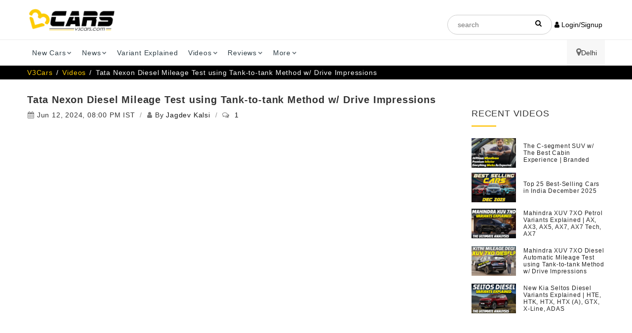

--- FILE ---
content_type: text/html; charset=UTF-8
request_url: https://www.v3cars.com/videos/tata-nexon-diesel-mileage-test-using-tank-to-tank-method-w-drive-impressions
body_size: 20556
content:
<script>console.log("https://www.v3cars.com/videos/tata-nexon-diesel-mileage-test-using-tank-to-tank-method-w-drive-impressions")</script><!DOCTYPE html>
<html lang="en">
<head>
		<title itemprop="name">Tata Nexon Diesel Mileage Test Video - June 2024</title>
	<meta charset="utf-8">
	<meta http-equiv="X-UA-Compatible" content="IE=edge">
	<meta name="viewport" content="width=device-width, initial-scale=1">
	<meta name="description" itemprop="description" content="June 2024: Team V3Cars shares the fuel efficiency report of the diesel-manual Tata Nexon and also the variation in fuel efficiency based on city and highway driving.">
	<meta name="keywords" content="Tata Motors, Tata Nexon, Diesel, Mileage Test, Fuel Efficiency, Features, Specs, Powertrain, Review, Drive ">
	<meta content="all, index, follow" name="robots">
		<meta name="audience" content="all" />
	<link rel="canonical" href="https://www.v3cars.com/videos/tata-nexon-diesel-mileage-test-using-tank-to-tank-method-w-drive-impressions" />
	<link rel="alternate" href="https://www.v3cars.com/videos/tata-nexon-diesel-mileage-test-using-tank-to-tank-method-w-drive-impressions" hreflang="en-in" />
	<link rel="shortcut icon" href="/images/favicon-v3cars.ico" type="image/x-icon" sizes="64x64">
	<link rel="icon" href="/images/favicon-v3cars.ico" type="image/x-icon" sizes="64x64">
		<script src="https://analytics.ahrefs.com/analytics.js" data-key="Fi99tlLif7tqZ2GiN2FLdg" defer="true"></script> 
<!-- Schema Tags start-->

<script type="application/ld+json">
{"@context":"https://schema.org","@type":"BreadcrumbList","name":"tata nexon diesel mileage test using tank-to-tank method w/ drive impressions","itemListElement":[{"@type":"ListItem","position":1,"name":"V3Cars.com","item":"https://www.v3cars.com"},{"@type":"ListItem","position":2,"name":"Car Videos","item":"https://www.v3cars.com/videos"},{"@type":"ListItem","position":3,"name":"Tata Nexon Diesel Mileage Test using Tank-to-tank Method w/ Drive Impressions","item":"https://www.v3cars.com/videos/tata-nexon-diesel-mileage-test-using-tank-to-tank-method-w-drive-impressions"}]}
</script>

<script type="application/ld+json">
{"@context":"https://schema.org","@type":"WebPage","name":"Tata Nexon Diesel Mileage Test using Tank-to-tank Method w/ Drive Impressions","description":"June 2024: Team V3Cars shares the fuel efficiency report of the diesel-manual Tata Nexon and also the variation in fuel efficiency based on city and highway driving.","publisher":{"@type":"webpage","url":"https://www.v3cars.com/videos/tata-nexon-diesel-mileage-test-using-tank-to-tank-method-w-drive-impressions"}}

</script>
<link rel="preload" as="image" href="/images/logo-dark.webp">
<link rel="stylesheet" href="/css/style.min.css" async>
<link rel="preload" href="/css/customcss.css" as="style" onload="this.onload=null;this.rel='stylesheet';">
<noscript><link rel="stylesheet" href="/css/customcss.css"></noscript>
<link rel="stylesheet" href="/loadstyle.php?q=css/styles.pure.css" media="none" onload="if(media!='all')media='all'">
<noscript><link rel="stylesheet" href="/loadstyle.php?q=css/styles.pure.css"></noscript>
<link rel="stylesheet" href="/loadstyle.php?q=css/bootstrap.min.css" media="none" onload="if(media!='all')media='all'">
<noscript><link rel="stylesheet" href="/loadstyle.php?q=css/bootstrap.min.css"></noscript>
<link rel="stylesheet" href="/loadstyle.php?q=css/templete.min.css" media="none" onload="if(media!='all')media='all'">
<noscript><link rel="stylesheet" href="/loadstyle.php?q=css/templete.min.css"></noscript>
<link rel="stylesheet" href="/loadstyle.php?q=css/bootstrap-select.min.css" media="none" onload="if(media!='all')media='all'">
<noscript><link rel="stylesheet" href="/loadstyle.php?q=css/bootstrap-select.min.css"></noscript>
<link rel="stylesheet" href="/loadstyle.php?q=css/fontawesome/css/font-awesome.min.css" media="none" onload="if(media!='all')media='all'">
<noscript><link rel="stylesheet" href="/loadstyle.php?q=css/fontawesome/css/font-awesome.min.css"></noscript>
<link rel="stylesheet" href="/loadstyle.php?q=css/skin/skin-1.css" media="none" onload="if(media!='all')media='all'">
<noscript><link rel="stylesheet" href="/loadstyle.php?q=css/skin/skin-1.css"></noscript>
<link rel="stylesheet" href="/loadstyle.php?q=css/toastr.min.css" media="none" onload="if(media!='all')media='all'">
<noscript><link rel="stylesheet" href="/loadstyle.php?q=css/toastr.min.css"></noscript>
<link rel="stylesheet" href="/loadstyle.php?q=css/jquery-ui.min.css" media="none" onload="if(media!='all')media='all'">
<noscript><link rel="stylesheet" href="/loadstyle.php?q=css/jquery-ui.min.css"></noscript>
<link rel="stylesheet" href="/loadstyle.php?q=css/login-register.css" media="none" onload="if(media!='all')media='all'">
<noscript><link rel="stylesheet" href="/loadstyle.php?q=css/login-register.css"></noscript>
<link rel="stylesheet" href="/loadstyle.php?q=css/owl.carousel.css" media="none" onload="if(media!='all')media='all'">
<noscript><link rel="stylesheet" href="/loadstyle.php?q=css/owl.carousel.css"></noscript>
<link rel="preload" href="/loadstyle.php?q=css/flaticon/css/flaticon.css" as="style" onload="this.rel='stylesheet'">
<noscript><link rel="stylesheet" href="/loadstyle.php?q=css/flaticon/css/flaticon.css"></noscript>
<link rel="preload" href="https://cdnjs.cloudflare.com/ajax/libs/select2/4.0.13/css/select2.min.css" as="style" onload="this.rel='stylesheet'">
<noscript><link rel="stylesheet" href="https://cdnjs.cloudflare.com/ajax/libs/select2/4.0.13/css/select2.min.css"></noscript>
<link rel="preload" href="/css/splide.min.css" as="style" onload="this.onload=null;this.rel='stylesheet';">
<noscript><link rel="stylesheet" href="/css/splide.min.css"></noscript>
<style type="text/css"> 
.dropdown-menu::-webkit-scrollbar{width:.8em}.dropdown-menu::-webkit-scrollbar-track{box-shadow:inset 0 0 6px rgba(0,0,0,.3)}.dropdown-menu::-webkit-scrollbar-thumb{background-color:#a9a9a9;outline:#708090 solid 1px}select option{font-size:1.5rem}body::-webkit-scrollbar-track{-webkit-box-shadow:inset 0 0 6px rgba(0,0,0,.3);background-color:#f5f5f5}body::-webkit-scrollbar{width:1.35rem;background-color:#f5f5f5}body::-webkit-scrollbar-thumb{background-color:#edbb1a}.ui-autocomplete-group{line-height:30px;font-weight:700}.ui-autocomplete{z-index:999;max-height:300px;overflow-y:scroll}.ui-menu-item{padding-left:10px}.brand-logo a img{width:150px!important;height:80px;border:1px solid #e9e9e9}.google-auto-placed:first-of-type,.remove-videodetector{display:none}.user-menu{padding:unset}.user-menu a{display:block;border-bottom:1px dashed;color:#555!important;padding:7px 5px!important;font-weight:500}.user-menu a:hover{font-weight:600;color:#000!important}.topbar-social{display:flex}.site-header{height:unset!important}.login-text,.login-text:hover{color:#fff}.login-button{padding:0 5px!important;color:inherit}.login-button:hover{color:#ffcd34}.btn-login{text-transform:none!important}.adsbanner img{max-width:unset!important}.m-left{display:block;margin:0 auto}.m-auto{margin-left:auto!important;margin-right:auto!important}.mt-3{margin-top:3%}.login .social .circle{border-radius:3px!important;width:100%;margin:0!important}.login .social .facebook{margin-top:1em!important}::-webkit-input-placeholder{text-align:center}.modal-header{background:#ffcd34;padding:15px 25px}.fs-17{font-size:17px}.userMail{font-size:23px;line-height:33px}.mb-unset{margin-bottom:unset!important}#tags::placeholder{text-align:left!important}@media only screen and (min-width:980px){.mail-flex{display:flex!important}.mail-flex i{margin-right:5px!important}}.mail-flex{display:inherit}.mail-flex i{margin-right:unset}.justify-center{justify-content:center!important}:not(i):not(.fa){font-family:Roboto Slab,sans-serif!important}col,colgroup,ol,p,tbody,td,tfoot,th,thead,tr{text-align:justify}.body-type,.dlab-price,.launch-date,.price-exshowroom,.sidebarCustom300-250,.text-center-imp{text-align:center!important}body{padding:unset!important}.h5-selectCity{font-size:14px;font-weight:500}a{outline:none!important}
	.main-menu .nav>li>a{padding:30px 10px}#tags{height:40px!important}@media only screen and (max-width:768px){.main-menu .nav>li>a{padding:10px 15px!important}}.modal-header .modal-title1{color:#000;font-weight:700;font-size:18px!important;line-height:22px;margin-bottom:10px;margin-top:10px}.footer-h4{font-size:18px!important;line-height:22px;margin-top:10px;font-weight:500}.login .division .line{border-top:1px solid #ffcd34}.login .division span{color:#ffcd34}#cityModal .select2-dropdown{width:347px!important}
    .select2-container {
        width: 100% !important;
    }
.full-social-icon{list-style:none;padding:0;margin:0;overflow:hidden}.full-social-icon li{width:20%;box-sizing:border-box;float:left;padding:0 10px;margin-bottom:30px}.linkedin:hover{background-color:blue}@media (max-width:767px){.full-social-icon li{width:100%}}@media (min-width:768px){.paddingrm,.paddingrm ul li a{padding-right:0;padding-left:0}}
  /*/---------------------------------------Durgesh-----------------------------/*/
header .top-bar{background-color:#fff!important}.header.dark,.header.dark .main-bar{background:#ffffff}.header-nav .nav{float:left;width:100%}.main-menu.menu-container{padding:0}.header-nav .nav>li:last-child{float:right;background:rgba(241,241,241,.59)}.main-menu .nav>li>a{padding:16px 10px;color:#2D3C44!important;font-size:14px;font-weight:normal;text-transform:capitalize}.menubarbor{border-top:solid 1px #ebebeb;box-shadow:0 8px 10px 0 rgba(0,0,0,.15)}.bread-container{display:none}.breadcrumb-row{margin:0!important;padding:4px 0;background-color:#000;color:#000!important}.breadcrumb-row ul.list-inline li a{color:#fff}.breadcrumb-row ul li{padding:0;margin-right:3px;color:#fff}.breadcrumb-row ul.list-inline li a{color:#fc0}.dlab-topbar-right.topbar-social.justify-center{color:#000}.dlab-topbar-center,.dlab-topbar-left,.dlab-topbar-right{padding-top:30px}.login-button.site-button-link.login-text:last-child{background-color:#FFCC00;padding:7px 20px!important;border-radius:6px}.dlab-topbar-right.topbar-social.justify-center{display:flex;align-items:center;gap:20px }.headerSerc{padding:7px 20px;border-radius:60px;border:solid 1px #CCCCCC}.searli{position:relative}.searli i{position:absolute;right:20px;top:10px}.headerSerc::-webkit-input-placeholder{text-align:left}.is-fixed .dlab-topbar-right{padding-top:16px}.dlab-bnr-inr:before{display:none}.dlab-bnr-inr{display:none}.overlay-black-middle:after{display:none}.black-background{background-color:#FFEEE9!important}.desk{display:flex!important;flex-direction:row-reverse;align-items:center;gap:10px;}.mobi{display:none}@media screen and (max-width:767px){.widthmob,.widthmob li,.widthmob li input{width:100%!important}.desk{display:none!important}.mobi{display:flex!important;flex-direction:row-reverse;align-items:center;gap:10px;white-space:nowrap}.loginButtOn{top:20px;right:80px;z-index:999999999;position:fixed}.header.dark,.header.dark .main-bar{background:#ffffff}.is-fixed .dlab-topbar-right.topbar-social.justify-center{padding:6px 0}.is-fixed .logo-header.mostion{}.is-fixed .logo-header.mostion img{width:170px;margin:0;padding:0 10px}.menubarbor{position:fixed;width:100%;top:0}.menubarbor{border-top:none;box-shadow:none;border-bottom:solid 1px #d8d8d8}header.site-header.header.dark{border-top:solid 1px #ebebeb;box-shadow:0 8px 10px 0 rgba(0,0,0,.15)}.dlab-topbar-center,.dlab-topbar-left,.dlab-topbar-right{padding-top:0;padding-bottom:10px}.navbar-toggle{margin-right:0!important;border:none!important;padding:2px}.headerSerc{width:150px}.login-button{color:inherit;display:flex;align-items:center;gap:6px}.is-fixed .logo-header.mostion img{margin:0;padding:0 10px;height:30px!important;width:inherit}.logo-footer img,.logo-header img{max-width:inherit;height:44px!important;width:inherit!important;margin-bottom:20px!important;margin-top:10px!important}}.btn-primarybrochure{position:absolute!important;bottom:16px!important;color:black!important;width:180px!important;right:16px!important;border-radius:6px!important;top:inherit!important;left:inherit!important;transform:inherit!important}.btn-primary.site-button.btn-block.m-t10{border-radius:6px}.filterimage{padding:30px 0;background-color:#e9e9e9!important;border-bottom:solid 1px #000}.cost-result span:nth-child(1){margin:-3px}.is-fixed .container.clearfix.mianoi{width:100%!important}.is-fixed + .menubarbor{position:fixed;top:9px;box-shadow:none!important;left:20%;border:none}.is-fixed + .menubarbor .container{width:auto}.is-fixed + .menubarbor .header-nav .nav>li:last-child{display:none!important}.blog-carousel .owl-nav{margin-top:20px}@media only screen and (max-width:767px){.principalAmt p.font10{padding:0!important;margin:0!important}.principalAmt{margin-right:0!important;margin-left:0!important}.filterRow.formm{display:grid!important;gap:6px;margin:0;padding:0;grid-template-columns:1fr 1fr}.filterRow.formm div:last-child{grid-area:4 / 1 / 5 / 3}.loginButtOn .open>.dropdown-menu{display:block;margin-left:-80px!important}.is-fixed + .menubarbor{left:inherit;top:80px}.is-fixed + .menubarbor .main-menu.menu-container{padding:0;top:-65px}.is-fixed + .menubarbor .container{width:auto}.is-fixed + .menubarbor .container .navbar-toggle{top:-76px}.is-fixed .widthmob,.is-fixed .dlab-topbar-right.topbar-social.justify-center .mobi{display:none!important}.currencySymbolBtn1{height:34px!important}.table-sm.table-hover tbody tr td{width:inherit!important}}
</style>
<script async src="https://www.googletagmanager.com/gtag/js?id=G-ZRH102H3BJ"></script>
<script>
	window.dataLayer = window.dataLayer || [];
	function gtag() {
	    dataLayer.push(arguments);
	}
	gtag('js', new Date());
	gtag('config', 'G-ZRH102H3BJ');
</script>
</head>
<script>
var _comscore = _comscore || [];
_comscore.push({
    c1: "2",
    c2: "23390446"
});

function loadScriptOnScroll() {
    var s = document.createElement("script"),
        el = document.getElementsByTagName("script")[0];
    s.async = true;
    s.src = "https://sb.scorecardresearch.com/cs/23390446/beacon.js";
    el.parentNode.insertBefore(s, el);
    window.removeEventListener('scroll', loadScriptOnScroll);
}
window.addEventListener('scroll', loadScriptOnScroll);
</script>
<!-- End comScore Tag -->    
<body>
    <div class="page-wraper">
        <div id="loading-area"></div>
        <!-- header -->
        <header class="site-header header dark">
           <div class="sticky-header main-bar-wraper">
               <div class="main-bar clearfix ">
                  <div class="container clearfix mianoi">
                     <!-- website logo -->
					<div class="logo-header mostion">
						<a href="/"><img src="/images/logo-dark.webp" width="188" height="50" class="logo" alt="v3cars"></a>
					</div>
                    <div class="dlab-topbar-right topbar-social justify-center">
					    <ul class="widthmob">
					      <li class="searli">
					        <div class="input-group searchBox">
					          <input
					            name="search"
					            required="required"
					            type="text"
					            class="headerSerc"
					            placeholder="search"
					            id="tags"
					            autocomplete="off"
					          />
					        </div>
					        <i class="fa fa-search"></i>
					      </li>
					    </ul>
                    	<button type="button" onclick="openCityModal()" class="mobi" style="background:none; border:none; padding:0; cursor:pointer;">Delhi<i class="fa fa-map-marker fa-2xs" style="font-size:18px;"></i></button>
                    	<div class="loginButtOn">
                    		                    	<button type="button" onclick="openLoginModal();" class="login-button site-button-link hover"><i class="fa fa-user"></i> Login/Signup</button>
                                            	</div>
                    </div>
                  </div>
               </div>
            </div>
  
           <div class="menubarbor">
           	 <div class="container">
            	<button data-target=".header-nav" data-toggle="collapse" type="button" class="navbar-toggle collapsed" aria-expanded="false"  aria-label="Toggle navigation menu" >
					<svg width="40px" viewBox="0 0 24 24" fill="none" xmlns="http://www.w3.org/2000/svg">
					<path fill-rule="evenodd" clip-rule="evenodd" d="M4 5C3.44772 5 3 5.44772 3 6C3 6.55228 3.44772 7 4 7H20C20.5523 7 21 6.55228 21 6C21 5.44772 20.5523 5 20 5H4ZM7 12C7 11.4477 7.44772 11 8 11H20C20.5523 11 21 11.4477 21 12C21 12.5523 20.5523 13 20 13H8C7.44772 13 7 12.5523 7 12ZM13 18C13 17.4477 13.4477 17 14 17H20C20.5523 17 21 17.4477 21 18C21 18.5523 20.5523 19 20 19H14C13.4477 19 13 18.5523 13 18Z" fill="#000000"/>
					</svg>
                </button>
                     <!-- extra nav -->
                     <!-- main nav -->
				<div class="header-nav navbar-collapse collapse main-menu menu-container">
					<ul class="nav navbar-nav">
					   <li>
					      <a href="javascript:;">New Cars<i class="fa fa-chevron-down"></i></a>
					      <ul class="sub-menu">
					         <li><a href="/upcoming-cars">Upcoming Cars</a></li>
					         <li><a href="/popular-cars">Popular Cars</a></li>
					         <li><a href="/latest-launched-cars">Latest Cars</a></li>
							 <li><a href="/electric-cars">Electric Cars</a></li>
					      </ul>
					   </li>
					   <li>
					      <a href="javascript:;">News<i class="fa fa-chevron-down"></i></a>
					      <ul class="sub-menu">
					         <li><a href="/news">Latest News</a></li>
					         <li><a href="/auto-expo">Auto Expo</a></li> 
					         <li><a href="/latest-press-release">Press Release</a></li> 
					      </ul>
					   </li>
					   <li><a href="/variant-explained">Variant Explained</i></a></li>
					   <li>
					      <a href="javascript:;">Videos<i class="fa fa-chevron-down"></i></a>
					      <ul class="sub-menu">
					         <li><a href="/car-review-videos">Review Videos</a></li>
					         <li><a href="/car-comparison-videos">Compare Videos</a></li>
					         <li><a href="/variants-explained-videos">Variants Explained Videos</a></li>
					         <li><a href="/other-videos">More Videos</a></li>
							 <li><a href="/auto-expo-videos">Auto Expo Videos</a></li>
					         <li> <a href="https://www.youtube.com/c/V3cars-Official" target="_blank">V3Cars YouTube Channel</a></li>
					      </ul>
					   </li>
					   <li>
					      <a href="javascript:;">Reviews<i class="fa fa-chevron-down"></i></a>
					      <ul class="sub-menu">
					         <li><a href="/car-expert-reviews">Expert Review</a></li>
					         <li><a href="/comparison">Comparison Review</a></li>
							 <li><a href="/features-explained">Features Explained</a></li>
							 <li><a href="/car-guide">Car Guide</a></li>
					          <li><a href="/car-user-review">User Review</a></li> 
					      </ul>
					   </li>
					   <li>
					      <a href="javascript:;">More<i class="fa fa-chevron-down"></i></a>
					      <ul class="sub-menu">
					         <li><a href="/car-loan-emi-calculator">Car Loan EMI Calculator</a></li>
					         <li><a href="/fuel-cost-calculator">Fuel Cost Calculator</a></li>
							 <li><a href="/car-insurance-india">Buy / Renew Car Insurance</a></li>
							 <li><a href="/fuel-price-in-india">Fuel Price in India</a></li>
							 <li><a href="/apply-car-loan-india">Apply for Car Loan</a></li>
					         <li><a href="/mileage-calculator">Mileage Calculator</a></li>
					         <li><a href="/car-on-road-price-in-india">Car On-Road Price</a></li>
					         <li><a href="/compare-cars">Compare Cars</a></li>
					         <li><a href="/sell-used-car">Sell Used Car</a></li>
					         <li><a href="https://buysecondhandcars.v3cars.com/buy-cars/delhi">Buy Used Cars</a></li>
					      </ul>
					   </li>
					    <li>
						<button type="button" onclick="openCityModal()" class="desk" style="background:none; border:none; padding: 16px; cursor:pointer;">Delhi<i class="fa fa-map-marker fa-2xs" style="font-size:18px;"></i></button>
					   </li>
					</ul>
				</div>
            </div>
           </div>
            <!-- main header END -->
        </header>
        <!-- header END -->
        <div class="modal fade login" id="loginModal">
            <div class="modal-dialog login animated">
                <div class="modal-content modal-content-h">
                    <div class="modal-header">
                        <button type="button" class="close" data-dismiss="modal" aria-hidden="true">&times;</button>
                        <div class="loignHead">
                            <p class="modal-title1">Login to V3Cars</p>
                        </div>
                        <div class="signupHead">
                            <p class="modal-title1">Sign Up to V3Cars</p>
                        </div>
                        <p class="text-dark m-b0" style="line-height: 1; font-weight: 400; font-size: 12px; margin-top: -5px;">This is necessary to personalise results for you</p>
                    </div>
                    <div class="modal-body">
                        <div class="box">
                            <div class="content">
                                <input type="hidden" value="" id="processType" />
                                <input type="hidden" value="" id="pagePath" name="pagePath" />
                                <div class="form loginBox">
                                    <div class="social">
                                        <a id="google_login" class="circle google" href="https://accounts.google.com/o/oauth2/auth?response_type=code&access_type=online&client_id=710492268127-pm7hk2c8sbdbrkoc84ghk6c9rq6rqdme.apps.googleusercontent.com&redirect_uri=https%3A%2F%2Fwww.v3cars.com%2Fu-login%2Fgoogle%2Fgoogle-login-process.php&state&scope=email%20profile&approval_prompt=auto">
                                            <div class="row social-btn">
                                                <div class="col-sm-3 text-left"><i class="fa fa-google fa-fw"></i></div>
                                                <div class="col-sm-9 text-left"><span>Continue with Google</span></div>
                                            </div>
                                        </a>
                                    </div>
                                    <div class="division">
                                        <div class="line l"></div>
                                        <span>or</span>
                                        <div class="line r"></div>
                                    </div>
                                    <form method="" action="" accept-charset="UTF-8">
                                        <input id="emailAddress" class="form-control" type="text" placeholder="Enter your email id" name="emailAddress">
                                        <button class="btn btn-success btn-login" type="button" onclick="loginAjax()"><i id="btn-loader1" class="fa fa-spinner fa-spin loader-none"></i> Login with OTP</button>
                                        <div class="text-center mt-3"><span style="line-height: 1; font-weight: 400; font-size: 12px;"> Don't have an account? <button type="button" onclick="signUpModal()" class="signup-button"><strong>Sign Up</strong></button></span></div>
                                    </form>
                                </div>
                                <div class="form signupBox">
                                    <form method="" action="" accept-charset="UTF-8" id="signUpForm">
                                        <div style="margin-bottom: 10px;" class="text-center">
                                            <label class="signup-label">NAME</label>
                                            <input id="userFullName" class="form-control" type="text" placeholder="Enter your full name" name="userFullName">
                                        </div>
                                        <div style="margin-bottom: 10px;" class="text-center">
                                            <label class="signup-label">EMAIL</label>
                                            <input id="signUpEmail" class="form-control" type="text" style="margin-bottom: 15px;" placeholder="Enter your email id" name="emailAddress">
                                        </div>
                                        <div class="text-center">
                                            <label class="signup-label">MOBILE</label>
                                            <input id="userMobNum" class="form-control" type="text" placeholder="Enter your mobile number" name="userMobNum">
                                        </div>
                                        <button class="btn btn-success btn-login" type="button" onclick="signupProcess()"><i id="btn-loader1" class="fa fa-spinner fa-spin loader-none"></i> Sign Up</button>
                                        <div class="text-center mt-3"><span style="line-height: 1; font-weight: 400; font-size: 12px;"> Already have an account? <button type="button" onclick="loginBox()" class="login-button"><strong>Login</strong></button></span></div>
                                    </form>
                                </div>
                                <div class="form otpBox" style="margin-top: 2rem;">
                                    <form method="" action="" accept-charset="UTF-8">
                                        <p class="text-center fs-17"><b>OTP has been sent to</b> <br> <a class="text-primary userMail" href="javascript:;" onclick="showLoginForm()"><span id="useremailAddress"></span> <i class="fa fa-pencil" aria-hidden="true" style="font-size: 18px;"></i></a></p>
                                        <input id="loginUsername" class="form-control" type="text" placeholder="Enter Name" name="loginUsername">
                                        <input id="otpnumber" class="form-control" type="text" placeholder="Enter 6 digit OTP" name="otpnumber" maxlength="6">
                                        <a href="javascript:;" class="text-primary" style="float: right; margin-bottom: 15px; font-weight: 500;" onclick="resendLoginOTP()">Resend OTP</a>
                                        <button class="btn btn-success btn-login" type="button" onclick="otpLoginAjax()"><i id="btn-loader2" class="fa fa-spinner fa-spin loader-none"></i> Submit OTP</button>
                                    </form>
                                </div>
                            </div>
                        </div>
                    </div>
                </div>
            </div>
        </div>
        <div class="modal fade" id="cityModal" role="dialog" aria-labelledby="exampleModalLabel" aria-hidden="true">
   <div class="modal-dialog modal-sm" role="document" style="min-width: 403px;max-width: 403px;">
      <div class="modal-content">
         <div class="modal-header">
            <p class="modal-title h5-selectCity" id="exampleModalLabel">Select City</p>
            <button type="button" class="close" data-dismiss="modal" aria-label="Close" style="margin-top: -20px !important;">
            <span aria-hidden="true">&times;</span>
            </button>		
         </div>
         <div class="modal-body">
            <div class="form-group">
               <label>We need your city to customize your experience</label> 
               <div class="form-group">
                 <select id="cityChange" name="cityChange" class="form-control">
				   <option value="">Select City</option>
				</select>
               </div>
            </div>
         </div>
      </div>
   </div>
</div>        
        <style type="text/css">
.post-title{ font-size: 20px; }  @media screen and (min-width:  1024px) { .dlab-post-title .post-title { margin-top: 0; margin-bottom: 0; } } .dlab-post-text p, .dlab-post-text div, .dlab-post-text h1, .dlab-post-text h2, .dlab-post-text h3, .dlab-post-text h4, .dlab-post-text h5, .dlab-post-text h6, .dlab-post-text table { width: 100% !important; } .dlab-post-text tbody, .dlab-post-text thead, .dlab-post-text table tr td, .dlab-post-text th { width: 1% !important; text-align: center; } .m-left{ margin-left:5%; display: block; margin: 0 auto; } .black-background { height: 100px; padding-top: 0px; } @media only screen and (max-width:  767px) { .black-background { height: 100px; } .hide-banner{ display: none !important; } } .color-link{color:#2c77fe !important;font-size:14px} .no-padding{ padding: unset !important; } .bg-gey{ background-color: #f4f4f4; } .hide-banner{ display: block; }
</style>
 <link rel="stylesheet" href="/css/owl.carousel.css" media="none" onload="if(media!='all')media='all'">
  <noscript><link rel="stylesheet" href="/css/owl.carousel.css"></noscript>
<script type="application/ld+json">
{
  "@context": "https://schema.org",
  "@type": "VideoObject",
  "datePublished": "2024-06-12",
  "author": {
     "@type": "Person",
     "name": "Jagdev Kalsi"
  },
  "productionCompany": {
      "@type": "Organization",
      "name": "V3Cars Media Private Limited"
    },
  "audience": {
    "@type": "Audience",
    "name": "Car Lovers"
  },
  "name": "Tata Nexon Diesel Mileage Test using Tank-to-tank Method w/ Drive Impressions",
  "description": "June 2024: Team V3Cars shares the fuel efficiency report of the diesel-manual Tata Nexon and also the variation in fuel efficiency based on city and highway driving.",
  "thumbnailUrl": "https://www.v3cars.com/media/videoImages/148578tata-nexon-diesel-mileage-test.webp",
  "contentUrl": "https://www.v3cars.com/media/videoImages/148578tata-nexon-diesel-mileage-test.webp",
  "uploadDate": "2024-06-12T20:00:00+05:30",
  "duration": "",
  "playerType": "Silverlight",
  "copyrightHolder": "V3Cars.com",
  "embedUrl": "https://www.youtube.com/embed/7WZfIw4lXvs",
   
  "keywords": "Tata Motors, Tata Nexon, Diesel, Mileage Test, Fuel Efficiency, Features, Specs, Powertrain, Review, Drive",
  "hasPart": [{"@type":"Clip","name":" INTRO\r","startOffset":0,"endOffset":49,"url":"https:\/\/www.youtube.com\/embed\/7WZfIw4lXvs"},{"@type":"Clip","name":" CITY EFFICIENCY\r","startOffset":50,"endOffset":272,"url":"https:\/\/www.youtube.com\/embed\/7WZfIw4lXvs"},{"@type":"Clip","name":" HIGHWAY EFFICIENCY\r","startOffset":273,"endOffset":524,"url":"https:\/\/www.youtube.com\/embed\/7WZfIw4lXvs"},{"@type":"Clip","name":" ANALYSIS & RANKING","startOffset":525,"endOffset":661,"url":"https:\/\/www.youtube.com\/embed\/7WZfIw4lXvs"}]}

</script>
    <!-- header END -->
    <!-- Content -->
    <div class="page-content">
        <!-- inner page banner -->
        <!--<div class="dlab-bnr-inr overlay-black-middle black-background hide-banner" style="background: #333333;"> </div>-->
        <!-- inner page banner END -->
        <!-- Breadcrumb row -->
        <div class="breadcrumb-row hide-banner">
            <div class="container">
                <ul class="list-inline">
                    <li><a href="/">V3Cars</a></li>
                    <li><a href="/videos">Videos</a></li>
                    <li>Tata Nexon Diesel Mileage Test using Tank-to-tank Method w/ Drive Impressions </li>
                </ul>
            </div>
        </div>
        <!-- Breadcrumb row END -->
        <div class="section-full content-inner bg-white" style="padding-top: 3rem;">
            <div class="container">
                <div id="adsSection"></div>
				                <div class="row">
                    <!-- left part start -->
                    <div class="col-md-9 col-sm-8 blog-sticky-left">
                        <div class="blog-post blog-single">
                            <div class="dlab-post-title ">
                                <h1 class="post-title">Tata Nexon Diesel Mileage Test using Tank-to-tank Method w/ Drive Impressions</h1>
                            </div>
                            <div class="row">
                                <div class="col-lg-8 col-md-6 col-sm-6">
                                    <div class="dlab-post-meta m-b20">
                                        <ul>
                                            <li class="post-date"> <i class="fa fa-calendar"></i>Jun 12, 2024, 08:00 PM IST </li>
                                            <li class="post-author"><i class="fa fa-user"></i>By <a href="/authors/jagdev-kalsi">Jagdev Kalsi</a> </li>
                                        <li class="post-comment"><i class="fa fa-comments-o"></i> <a href="#comment-list">1</a></li>
                                        </ul>
                                    </div>
                                </div>  
                                                            </div>
                            <div class="dlab-post-media dlab-img-effect zoom-slow">
                            	<!--<iframe src="https://www.youtube.com/embed/" frameborder="0" allowfullscreen></iframe>-->
                            	
                            	<iframe width="1794" height="1009" 
								src="https://www.youtube.com/embed/7WZfIw4lXvs" 
								title="Tata Nexon Diesel Mileage Test using Tank-to-tank Method w/ Drive Impressions"
								frameborder="0" 
								allow="accelerometer; autoplay; clipboard-write; encrypted-media; gyroscope; picture-in-picture; web-share" 
								referrerpolicy="strict-origin-when-cross-origin" 
								allowfullscreen></iframe>
                            	</div>
                            <div class="dlab-post-text">
                               <p>June 2024: Team V3Cars shares the fuel efficiency report of the diesel-manual Tata Nexon and also the variation in fuel efficiency based on city and highway driving.</p>

<p>The Nexon gets a 1.5-litre diesel engine that makes 116PS of maximum power and 260Nm of peak torque. This engine comes paired with a 6-speed manual transmission and a 6-speed AMT automatic. In this video, we share the fuel efficiency report of the manual Nexon.</p>                            </div>
							<div id="midAds"></div>
							
                            <div class="dlab-post-tags clear">
                                <!-- <b>To Subscribe our Channel - <a >click here </a></b> -->
                                <a class="site-button youtube m-r15" href="https://www.youtube.com/channel/UCy-FOeN-HxrFueHB9Jd8saA?sub_confirmation=1" target="_blank"><b><i class="fa fa-youtube-play"></i> Subscribe on YouTube</b></a>
                            </div>
								<style>
	.wh{
		width: 225px;
		height: 59px;
	}
	</style>
		<div class="icon-bx-wraper bx-style-1 m-t20" style="padding: 10px 20px;">
		<div class="row">
			<div class="col-md-12 col-sm-12">
				<h2><a href="/tata-cars" style="margin-top: 10px;"><b>Tata Cars in India </b></a> </h2>
			</div>
		</div>
		<div class="dlab-separator-outer ">
			<div class="dlab-separator bg-primary style-skew"></div>
		</div>
		<div class="row m-t10">
			<div class="col-md-12">
				<div class="section-content box-sort-in m-b30 button-example">
					<div class="blog-carousel owl-carousel mfp-gallery gallery owl-btn-center-lr">
												<div class="item">
							<div class="ow-event-post date-style-2">
								<div class="ow-post-media dlab-media gallery-btm dlab-img-effect car-model-image">
									<img loading="lazy" src="/media/model-imgs/760782punch-banner.webp" alt="Punch">
								 </div>
								<div class="ow-event-info no-padding">
									<!-- Model Content -->
									 <div class="dlab-feed-list">
										<div class="dlab-box">
											<div class="dlab-info" style="min-height: 120px">
												<h6 class="dlab-title"><a href="/tata-cars/punch">Punch<div class = 'm-b20'></div> </a></h6>
												<div class="dlab-separator bg-black"></div>
												<p class="dlab-price">
												   <span class="text-primary">
													&#8377;5.59  - &#8377;10.54 lakh*												   </span>
												</p>
												<small>*Ex-showroom price</small>
											</div>
											<div class="icon-box-btn text-center">
												<ul class="clearfix">
												   <li>88PS</li>
												   <li>115Nm</li>
												   <li>20.09kmpl</li>
												</ul>											
											</div>
											<div class="text-center bg-gey">
											<button class="site-button pull-center wh" onclick='location.href = "/tata-cars/punch"'> <b> View Punch Price List </b> </button></div>
										</div>
									  </div>
									<!-- End -->
								</div>
							</div>
						</div>
												<div class="item">
							<div class="ow-event-post date-style-2">
								<div class="ow-post-media dlab-media gallery-btm dlab-img-effect car-model-image">
									<img loading="lazy" src="/media/model-imgs/478229tata-sierra-front-left-quarter-view.webp" alt="Sierra">
								 </div>
								<div class="ow-event-info no-padding">
									<!-- Model Content -->
									 <div class="dlab-feed-list">
										<div class="dlab-box">
											<div class="dlab-info" style="min-height: 120px">
												<h6 class="dlab-title"><a href="/tata-cars/sierra">Sierra<div class = 'm-b20'></div> </a></h6>
												<div class="dlab-separator bg-black"></div>
												<p class="dlab-price">
												   <span class="text-primary">
													&#8377;11.49  - &#8377;21.29 lakh*												   </span>
												</p>
												<small>*Ex-showroom price</small>
											</div>
											<div class="icon-box-btn text-center">
												<ul class="clearfix">
												   <li>106PS</li>
												   <li>145Nm</li>
												   <li>17.40kmpl</li>
												</ul>											
											</div>
											<div class="text-center bg-gey">
											<button class="site-button pull-center wh" onclick='location.href = "/tata-cars/sierra"'> <b> View Sierra Price List </b> </button></div>
										</div>
									  </div>
									<!-- End -->
								</div>
							</div>
						</div>
												<div class="item">
							<div class="ow-event-post date-style-2">
								<div class="ow-post-media dlab-media gallery-btm dlab-img-effect car-model-image">
									<img loading="lazy" src="/media/model-imgs/701062tata-harrier-ev.webp" alt="Harrier EV">
								 </div>
								<div class="ow-event-info no-padding">
									<!-- Model Content -->
									 <div class="dlab-feed-list">
										<div class="dlab-box">
											<div class="dlab-info" style="min-height: 120px">
												<h6 class="dlab-title"><a href="/tata-cars/harrier-ev">Harrier EV<div class = 'm-b20'></div> </a></h6>
												<div class="dlab-separator bg-black"></div>
												<p class="dlab-price">
												   <span class="text-primary">
													&#8377;21.49  - &#8377;28.99 lakh*												   </span>
												</p>
												<small>*Ex-showroom price</small>
											</div>
											<div class="icon-box-btn text-center">
												<ul class="clearfix">
												   <li>238PS</li>
												   <li>315Nm</li>
												   <li>8.28kmpu</li>
												</ul>											
											</div>
											<div class="text-center bg-gey">
											<button class="site-button pull-center wh" onclick='location.href = "/tata-cars/harrier-ev"'> <b> View Harrier EV Price List </b> </button></div>
										</div>
									  </div>
									<!-- End -->
								</div>
							</div>
						</div>
												<div class="item">
							<div class="ow-event-post date-style-2">
								<div class="ow-post-media dlab-media gallery-btm dlab-img-effect car-model-image">
									<img loading="lazy" src="/media/model-imgs/081679tata-altroz-facelift.webp" alt="Altroz">
								 </div>
								<div class="ow-event-info no-padding">
									<!-- Model Content -->
									 <div class="dlab-feed-list">
										<div class="dlab-box">
											<div class="dlab-info" style="min-height: 120px">
												<h6 class="dlab-title"><a href="/tata-cars/altroz">Altroz<div class = 'm-b20'></div> </a></h6>
												<div class="dlab-separator bg-black"></div>
												<p class="dlab-price">
												   <span class="text-primary">
													&#8377;6.30  - &#8377;10.51 lakh*												   </span>
												</p>
												<small>*Ex-showroom price</small>
											</div>
											<div class="icon-box-btn text-center">
												<ul class="clearfix">
												   <li>88PS</li>
												   <li>115Nm</li>
												   <li>19.33kmpl</li>
												</ul>											
											</div>
											<div class="text-center bg-gey">
											<button class="site-button pull-center wh" onclick='location.href = "/tata-cars/altroz"'> <b> View Altroz Price List </b> </button></div>
										</div>
									  </div>
									<!-- End -->
								</div>
							</div>
						</div>
												<div class="item">
							<div class="ow-event-post date-style-2">
								<div class="ow-post-media dlab-media gallery-btm dlab-img-effect car-model-image">
									<img loading="lazy" src="/media/model-imgs/62502701-tata-curvv-front-exterior.webp" alt="Curvv">
								 </div>
								<div class="ow-event-info no-padding">
									<!-- Model Content -->
									 <div class="dlab-feed-list">
										<div class="dlab-box">
											<div class="dlab-info" style="min-height: 120px">
												<h6 class="dlab-title"><a href="/tata-cars/curvv">Curvv<div class = 'm-b20'></div> </a></h6>
												<div class="dlab-separator bg-black"></div>
												<p class="dlab-price">
												   <span class="text-primary">
													&#8377;9.66  - &#8377;18.85 lakh*												   </span>
												</p>
												<small>*Ex-showroom price</small>
											</div>
											<div class="icon-box-btn text-center">
												<ul class="clearfix">
												   <li>120PS</li>
												   <li>170Nm</li>
												   <li>-</li>
												</ul>											
											</div>
											<div class="text-center bg-gey">
											<button class="site-button pull-center wh" onclick='location.href = "/tata-cars/curvv"'> <b> View Curvv Price List </b> </button></div>
										</div>
									  </div>
									<!-- End -->
								</div>
							</div>
						</div>
												<div class="item">
							<div class="ow-event-post date-style-2">
								<div class="ow-post-media dlab-media gallery-btm dlab-img-effect car-model-image">
									<img loading="lazy" src="/media/model-imgs/5165001 front three-quarter view.webp" alt="Curvv EV">
								 </div>
								<div class="ow-event-info no-padding">
									<!-- Model Content -->
									 <div class="dlab-feed-list">
										<div class="dlab-box">
											<div class="dlab-info" style="min-height: 120px">
												<h6 class="dlab-title"><a href="/tata-cars/curvv-ev">Curvv EV<div class = 'm-b20'></div> </a></h6>
												<div class="dlab-separator bg-black"></div>
												<p class="dlab-price">
												   <span class="text-primary">
													&#8377;17.49  - &#8377;22.24 lakh*												   </span>
												</p>
												<small>*Ex-showroom price</small>
											</div>
											<div class="icon-box-btn text-center">
												<ul class="clearfix">
												   <li>150PS</li>
												   <li>215Nm</li>
												   <li>9.56kmpu</li>
												</ul>											
											</div>
											<div class="text-center bg-gey">
											<button class="site-button pull-center wh" onclick='location.href = "/tata-cars/curvv-ev"'> <b> View Curvv EV Price List </b> </button></div>
										</div>
									  </div>
									<!-- End -->
								</div>
							</div>
						</div>
												<div class="item">
							<div class="ow-event-post date-style-2">
								<div class="ow-post-media dlab-media gallery-btm dlab-img-effect car-model-image">
									<img loading="lazy" src="/media/model-imgs/1705476391-tata-punch-ev.webp" alt="Punch EV">
								 </div>
								<div class="ow-event-info no-padding">
									<!-- Model Content -->
									 <div class="dlab-feed-list">
										<div class="dlab-box">
											<div class="dlab-info" style="min-height: 120px">
												<h6 class="dlab-title"><a href="/tata-cars/punch-ev">Punch EV<div class = 'm-b20'></div> </a></h6>
												<div class="dlab-separator bg-black"></div>
												<p class="dlab-price">
												   <span class="text-primary">
													&#8377;9.99  - &#8377;14.44 lakh*												   </span>
												</p>
												<small>*Ex-showroom price</small>
											</div>
											<div class="icon-box-btn text-center">
												<ul class="clearfix">
												   <li>82PS</li>
												   <li>114Nm</li>
												   <li>12.60kmpu</li>
												</ul>											
											</div>
											<div class="text-center bg-gey">
											<button class="site-button pull-center wh" onclick='location.href = "/tata-cars/punch-ev"'> <b> View Punch EV Price List </b> </button></div>
										</div>
									  </div>
									<!-- End -->
								</div>
							</div>
						</div>
												<div class="item">
							<div class="ow-event-post date-style-2">
								<div class="ow-post-media dlab-media gallery-btm dlab-img-effect car-model-image">
									<img loading="lazy" src="/media/model-imgs/457364harrier.webp" alt="Harrier">
								 </div>
								<div class="ow-event-info no-padding">
									<!-- Model Content -->
									 <div class="dlab-feed-list">
										<div class="dlab-box">
											<div class="dlab-info" style="min-height: 120px">
												<h6 class="dlab-title"><a href="/tata-cars/harrier">Harrier<div class = 'm-b20'></div> </a></h6>
												<div class="dlab-separator bg-black"></div>
												<p class="dlab-price">
												   <span class="text-primary">
													&#8377;12.89  - &#8377;25.25 lakh*												   </span>
												</p>
												<small>*Ex-showroom price</small>
											</div>
											<div class="icon-box-btn text-center">
												<ul class="clearfix">
												   <li>170PS</li>
												   <li>350Nm</li>
												   <li>16.80kmpl</li>
												</ul>											
											</div>
											<div class="text-center bg-gey">
											<button class="site-button pull-center wh" onclick='location.href = "/tata-cars/harrier"'> <b> View Harrier Price List </b> </button></div>
										</div>
									  </div>
									<!-- End -->
								</div>
							</div>
						</div>
												<div class="item">
							<div class="ow-event-post date-style-2">
								<div class="ow-post-media dlab-media gallery-btm dlab-img-effect car-model-image">
									<img loading="lazy" src="/media/model-imgs/768836tata-safari.webp" alt="Safari">
								 </div>
								<div class="ow-event-info no-padding">
									<!-- Model Content -->
									 <div class="dlab-feed-list">
										<div class="dlab-box">
											<div class="dlab-info" style="min-height: 120px">
												<h6 class="dlab-title"><a href="/tata-cars/safari">Safari<div class = 'm-b20'></div> </a></h6>
												<div class="dlab-separator bg-black"></div>
												<p class="dlab-price">
												   <span class="text-primary">
													&#8377;13.29  - &#8377;25.96 lakh*												   </span>
												</p>
												<small>*Ex-showroom price</small>
											</div>
											<div class="icon-box-btn text-center">
												<ul class="clearfix">
												   <li>170PS</li>
												   <li>350Nm</li>
												   <li>16.30kmpl</li>
												</ul>											
											</div>
											<div class="text-center bg-gey">
											<button class="site-button pull-center wh" onclick='location.href = "/tata-cars/safari"'> <b> View Safari Price List </b> </button></div>
										</div>
									  </div>
									<!-- End -->
								</div>
							</div>
						</div>
												<div class="item">
							<div class="ow-event-post date-style-2">
								<div class="ow-post-media dlab-media gallery-btm dlab-img-effect car-model-image">
									<img loading="lazy" src="/media/model-imgs/643385Tata-Nexon.png" alt="Nexon">
								 </div>
								<div class="ow-event-info no-padding">
									<!-- Model Content -->
									 <div class="dlab-feed-list">
										<div class="dlab-box">
											<div class="dlab-info" style="min-height: 120px">
												<h6 class="dlab-title"><a href="/tata-cars/nexon">Nexon<div class = 'm-b20'></div> </a></h6>
												<div class="dlab-separator bg-black"></div>
												<p class="dlab-price">
												   <span class="text-primary">
													&#8377;7.32  - &#8377;14.05 lakh*												   </span>
												</p>
												<small>*Ex-showroom price</small>
											</div>
											<div class="icon-box-btn text-center">
												<ul class="clearfix">
												   <li>120PS</li>
												   <li>170Nm</li>
												   <li>17.44kmpl</li>
												</ul>											
											</div>
											<div class="text-center bg-gey">
											<button class="site-button pull-center wh" onclick='location.href = "/tata-cars/nexon"'> <b> View Nexon Price List </b> </button></div>
										</div>
									  </div>
									<!-- End -->
								</div>
							</div>
						</div>
												<div class="item">
							<div class="ow-event-post date-style-2">
								<div class="ow-post-media dlab-media gallery-btm dlab-img-effect car-model-image">
									<img loading="lazy" src="/media/model-imgs/1694105356-tata-nexon-ev.webp" alt="Nexon EV">
								 </div>
								<div class="ow-event-info no-padding">
									<!-- Model Content -->
									 <div class="dlab-feed-list">
										<div class="dlab-box">
											<div class="dlab-info" style="min-height: 120px">
												<h6 class="dlab-title"><a href="/tata-cars/nexon-ev">Nexon EV<div class = 'm-b20'></div> </a></h6>
												<div class="dlab-separator bg-black"></div>
												<p class="dlab-price">
												   <span class="text-primary">
													&#8377;12.49  - &#8377;17.19 lakh*												   </span>
												</p>
												<small>*Ex-showroom price</small>
											</div>
											<div class="icon-box-btn text-center">
												<ul class="clearfix">
												   <li>129PS</li>
												   <li>215Nm</li>
												   <li>10.83kmpu</li>
												</ul>											
											</div>
											<div class="text-center bg-gey">
											<button class="site-button pull-center wh" onclick='location.href = "/tata-cars/nexon-ev"'> <b> View Nexon EV Price List </b> </button></div>
										</div>
									  </div>
									<!-- End -->
								</div>
							</div>
						</div>
												<div class="item">
							<div class="ow-event-post date-style-2">
								<div class="ow-post-media dlab-media gallery-btm dlab-img-effect car-model-image">
									<img loading="lazy" src="/media/model-imgs/1669185943-banner-image.webp" alt="Tigor EV">
								 </div>
								<div class="ow-event-info no-padding">
									<!-- Model Content -->
									 <div class="dlab-feed-list">
										<div class="dlab-box">
											<div class="dlab-info" style="min-height: 120px">
												<h6 class="dlab-title"><a href="/tata-cars/tigor-ev">Tigor EV<div class = 'm-b20'></div> </a></h6>
												<div class="dlab-separator bg-black"></div>
												<p class="dlab-price">
												   <span class="text-primary">
													&#8377;12.49  - &#8377;13.75 lakh*												   </span>
												</p>
												<small>*Ex-showroom price</small>
											</div>
											<div class="icon-box-btn text-center">
												<ul class="clearfix">
												   <li>75PS</li>
												   <li>170Nm</li>
												   <li>12.11kmpu</li>
												</ul>											
											</div>
											<div class="text-center bg-gey">
											<button class="site-button pull-center wh" onclick='location.href = "/tata-cars/tigor-ev"'> <b> View Tigor EV Price List </b> </button></div>
										</div>
									  </div>
									<!-- End -->
								</div>
							</div>
						</div>
												<div class="item">
							<div class="ow-event-post date-style-2">
								<div class="ow-post-media dlab-media gallery-btm dlab-img-effect car-model-image">
									<img loading="lazy" src="/media/model-imgs/757324Tata-Tiago-EV-2025.webp" alt="Tiago EV">
								 </div>
								<div class="ow-event-info no-padding">
									<!-- Model Content -->
									 <div class="dlab-feed-list">
										<div class="dlab-box">
											<div class="dlab-info" style="min-height: 120px">
												<h6 class="dlab-title"><a href="/tata-cars/tiago-ev">Tiago EV<div class = 'm-b20'></div> </a></h6>
												<div class="dlab-separator bg-black"></div>
												<p class="dlab-price">
												   <span class="text-primary">
													&#8377;7.99  - &#8377;11.14 lakh*												   </span>
												</p>
												<small>*Ex-showroom price</small>
											</div>
											<div class="icon-box-btn text-center">
												<ul class="clearfix">
												   <li>61PS</li>
												   <li>110Nm</li>
												   <li>13.02kmpu</li>
												</ul>											
											</div>
											<div class="text-center bg-gey">
											<button class="site-button pull-center wh" onclick='location.href = "/tata-cars/tiago-ev"'> <b> View Tiago EV Price List </b> </button></div>
										</div>
									  </div>
									<!-- End -->
								</div>
							</div>
						</div>
												<div class="item">
							<div class="ow-event-post date-style-2">
								<div class="ow-post-media dlab-media gallery-btm dlab-img-effect car-model-image">
									<img loading="lazy" src="/media/model-imgs/1628144972-tata-tiago-nrg.jpg" alt="Tiago NRG">
								 </div>
								<div class="ow-event-info no-padding">
									<!-- Model Content -->
									 <div class="dlab-feed-list">
										<div class="dlab-box">
											<div class="dlab-info" style="min-height: 120px">
												<h6 class="dlab-title"><a href="/tata-cars/tiago-nrg">Tiago NRG<div class = 'm-b20'></div> </a></h6>
												<div class="dlab-separator bg-black"></div>
												<p class="dlab-price">
												   <span class="text-primary">
													&#8377;6.68  - &#8377;8.10 lakh*												   </span>
												</p>
												<small>*Ex-showroom price</small>
											</div>
											<div class="icon-box-btn text-center">
												<ul class="clearfix">
												   <li>86PS</li>
												   <li>113Nm</li>
												   <li>20.09kmpl</li>
												</ul>											
											</div>
											<div class="text-center bg-gey">
											<button class="site-button pull-center wh" onclick='location.href = "/tata-cars/tiago-nrg"'> <b> View Tiago NRG Price List </b> </button></div>
										</div>
									  </div>
									<!-- End -->
								</div>
							</div>
						</div>
												<div class="item">
							<div class="ow-event-post date-style-2">
								<div class="ow-post-media dlab-media gallery-btm dlab-img-effect car-model-image">
									<img loading="lazy" src="/media/model-imgs/1628564180-Tata-Yodha-Pickup.jpg" alt="Yodha Pickup">
								 </div>
								<div class="ow-event-info no-padding">
									<!-- Model Content -->
									 <div class="dlab-feed-list">
										<div class="dlab-box">
											<div class="dlab-info" style="min-height: 120px">
												<h6 class="dlab-title"><a href="/tata-cars/yodha-pickup">Yodha Pickup<div class = 'm-b20'></div> </a></h6>
												<div class="dlab-separator bg-black"></div>
												<p class="dlab-price">
												   <span class="text-primary">
													&#8377;9.51  - &#8377;10.71 lakh*												   </span>
												</p>
												<small>*Ex-showroom price</small>
											</div>
											<div class="icon-box-btn text-center">
												<ul class="clearfix">
												   <li>100PS</li>
												   <li>250Nm</li>
												   <li>-</li>
												</ul>											
											</div>
											<div class="text-center bg-gey">
											<button class="site-button pull-center wh" onclick='location.href = "/tata-cars/yodha-pickup"'> <b> View Yodha Pickup Price List </b> </button></div>
										</div>
									  </div>
									<!-- End -->
								</div>
							</div>
						</div>
												<div class="item">
							<div class="ow-event-post date-style-2">
								<div class="ow-post-media dlab-media gallery-btm dlab-img-effect car-model-image">
									<img loading="lazy" src="/media/model-imgs/1683202101-tata-yodha-4x4.webp" alt="Yodha Single Cabin 4x4">
								 </div>
								<div class="ow-event-info no-padding">
									<!-- Model Content -->
									 <div class="dlab-feed-list">
										<div class="dlab-box">
											<div class="dlab-info" style="min-height: 120px">
												<h6 class="dlab-title"><a href="/tata-cars/yodha-single-cabin-4x4">Yodha Single<br>Cabin 4x4 </a></h6>
												<div class="dlab-separator bg-black"></div>
												<p class="dlab-price">
												   <span class="text-primary">
													&#8377;10.24 lakh*												   </span>
												</p>
												<small>*Ex-showroom price</small>
											</div>
											<div class="icon-box-btn text-center">
												<ul class="clearfix">
												   <li>100PS</li>
												   <li>250Nm</li>
												   <li>-</li>
												</ul>											
											</div>
											<div class="text-center bg-gey">
											<button class="site-button pull-center wh" onclick='location.href = "/tata-cars/yodha-single-cabin-4x4"'> <b> View Yodha Single Cabin 4x4 Price List </b> </button></div>
										</div>
									  </div>
									<!-- End -->
								</div>
							</div>
						</div>
												<div class="item">
							<div class="ow-event-post date-style-2">
								<div class="ow-post-media dlab-media gallery-btm dlab-img-effect car-model-image">
									<img loading="lazy" src="/media/model-imgs/2920332025-tata-tigor.webp" alt="Tigor">
								 </div>
								<div class="ow-event-info no-padding">
									<!-- Model Content -->
									 <div class="dlab-feed-list">
										<div class="dlab-box">
											<div class="dlab-info" style="min-height: 120px">
												<h6 class="dlab-title"><a href="/tata-cars/tigor">Tigor<div class = 'm-b20'></div> </a></h6>
												<div class="dlab-separator bg-black"></div>
												<p class="dlab-price">
												   <span class="text-primary">
													&#8377;5.49  - &#8377;8.74 lakh*												   </span>
												</p>
												<small>*Ex-showroom price</small>
											</div>
											<div class="icon-box-btn text-center">
												<ul class="clearfix">
												   <li>86PS</li>
												   <li>113Nm</li>
												   <li>19.93kmpl</li>
												</ul>											
											</div>
											<div class="text-center bg-gey">
											<button class="site-button pull-center wh" onclick='location.href = "/tata-cars/tigor"'> <b> View Tigor Price List </b> </button></div>
										</div>
									  </div>
									<!-- End -->
								</div>
							</div>
						</div>
												<div class="item">
							<div class="ow-event-post date-style-2">
								<div class="ow-post-media dlab-media gallery-btm dlab-img-effect car-model-image">
									<img loading="lazy" src="/media/model-imgs/506708Tata-Tiago-2025.webp" alt="Tiago">
								 </div>
								<div class="ow-event-info no-padding">
									<!-- Model Content -->
									 <div class="dlab-feed-list">
										<div class="dlab-box">
											<div class="dlab-info" style="min-height: 120px">
												<h6 class="dlab-title"><a href="/tata-cars/tiago">Tiago<div class = 'm-b20'></div> </a></h6>
												<div class="dlab-separator bg-black"></div>
												<p class="dlab-price">
												   <span class="text-primary">
													&#8377;4.57  - &#8377;7.82 lakh*												   </span>
												</p>
												<small>*Ex-showroom price</small>
											</div>
											<div class="icon-box-btn text-center">
												<ul class="clearfix">
												   <li>86PS</li>
												   <li>113Nm</li>
												   <li>19.01kmpl</li>
												</ul>											
											</div>
											<div class="text-center bg-gey">
											<button class="site-button pull-center wh" onclick='location.href = "/tata-cars/tiago"'> <b> View Tiago Price List </b> </button></div>
										</div>
									  </div>
									<!-- End -->
								</div>
							</div>
						</div>
											</div>
				</div>
			</div>
		</div>
	</div>
	
	<div class="icon-bx-wraper bx-style-1 m-t20" style="padding: 10px 20px;">
		<div class="row">
			<div class="col-md-12 col-sm-12">
				<h2 class="changeBrandH" style="margin-top: 15px;"><b> <a href="/upcoming-tata-cars" >Upcoming Tata Cars</a></b> </h2>
			</div>
		</div>
		<div class="dlab-separator-outer ">
			<div class="dlab-separator bg-primary style-skew"></div>
		</div>
		<div class="row m-t10">
			<div class="col-md-12">
				<div class="section-content box-sort-in m-b30 button-example">
					<div class="blog-carousel owl-carousel mfp-gallery gallery owl-btn-center-lr">
												<div class="item">
							<div class="ow-event-post date-style-2">
								<div class="ow-post-media dlab-media gallery-btm dlab-img-effect car-model-image">
									<img loading="lazy" src="/media/model-imgs/658791tata-harrier-petrol.webp" alt="Harrier Petrol">
								 </div>
								<div class="ow-event-info no-padding">
									<!-- Model Content -->
									 <div class="dlab-feed-list">
										<div class="dlab-box">
											
											<div class="dlab-info">
												<h6 class="dlab-title"><a href="/tata-cars/harrier-petrol">Harrier Petrol<div class = 'm-b20'></div> </a></h6>
												<div class="dlab-separator bg-black"></div>
												<p class="dlab-price">
												   <span class="text-primary">&#8377;15.00  - &#8377;26.00 lakh* </span>
												</p>
												<small>*Expected Price</small>
												<p class="launch-date">
													<small>Expected Launch <b>Jan 2026</b></small>
												</p>												
											</div>
											<div class="icon-box-btn text-center">
												<ul class="clearfix">
												   <li>-</li>
												   <li>-</li>
												   <li>-</li>
												</ul>
											</div>
											<div class="text-center bg-gey">
											<button class="site-button pull-center m-t10" type="button" title="Alert Me" onclick="modelAlertMe('92', 'Nexon')"><b>Alert Me When Launched</b></button>
											</div>
										</div>
									  </div>
									<!-- End -->
								</div>
							</div>
						</div>
												<div class="item">
							<div class="ow-event-post date-style-2">
								<div class="ow-post-media dlab-media gallery-btm dlab-img-effect car-model-image">
									<img loading="lazy" src="/media/model-imgs/830316tata-safari-petrol.webp" alt="Safari Petrol">
								 </div>
								<div class="ow-event-info no-padding">
									<!-- Model Content -->
									 <div class="dlab-feed-list">
										<div class="dlab-box">
											
											<div class="dlab-info">
												<h6 class="dlab-title"><a href="/tata-cars/safari-petrol">Safari Petrol<div class = 'm-b20'></div> </a></h6>
												<div class="dlab-separator bg-black"></div>
												<p class="dlab-price">
												   <span class="text-primary">&#8377;15.50  - &#8377;27.00 lakh* </span>
												</p>
												<small>*Expected Price</small>
												<p class="launch-date">
													<small>Expected Launch <b>Jan 2026</b></small>
												</p>												
											</div>
											<div class="icon-box-btn text-center">
												<ul class="clearfix">
												   <li>-</li>
												   <li>-</li>
												   <li>-</li>
												</ul>
											</div>
											<div class="text-center bg-gey">
											<button class="site-button pull-center m-t10" type="button" title="Alert Me" onclick="modelAlertMe('92', 'Nexon')"><b>Alert Me When Launched</b></button>
											</div>
										</div>
									  </div>
									<!-- End -->
								</div>
							</div>
						</div>
												<div class="item">
							<div class="ow-event-post date-style-2">
								<div class="ow-post-media dlab-media gallery-btm dlab-img-effect car-model-image">
									<img loading="lazy" src="/media/model-imgs/362471tata-punch-facelift.webp" alt="Punch Facelift">
								 </div>
								<div class="ow-event-info no-padding">
									<!-- Model Content -->
									 <div class="dlab-feed-list">
										<div class="dlab-box">
											
											<div class="dlab-info">
												<h6 class="dlab-title"><a href="/tata-cars/punch-facelift">Punch Facelift<div class = 'm-b20'></div> </a></h6>
												<div class="dlab-separator bg-black"></div>
												<p class="dlab-price">
												   <span class="text-primary">&#8377;6.30  - &#8377;10.50 lakh* </span>
												</p>
												<small>*Expected Price</small>
												<p class="launch-date">
													<small>Expected Launch <b>Jan 2026</b></small>
												</p>												
											</div>
											<div class="icon-box-btn text-center">
												<ul class="clearfix">
												   <li>88PS</li>
												   <li>115Nm</li>
												   <li>20.09kmpl</li>
												</ul>
											</div>
											<div class="text-center bg-gey">
											<button class="site-button pull-center m-t10" type="button" title="Alert Me" onclick="modelAlertMe('92', 'Nexon')"><b>Alert Me When Launched</b></button>
											</div>
										</div>
									  </div>
									<!-- End -->
								</div>
							</div>
						</div>
												<div class="item">
							<div class="ow-event-post date-style-2">
								<div class="ow-post-media dlab-media gallery-btm dlab-img-effect car-model-image">
									<img loading="lazy" src="/media/model-imgs/481951tata-sierra-ev.webp" alt="Sierra EV">
								 </div>
								<div class="ow-event-info no-padding">
									<!-- Model Content -->
									 <div class="dlab-feed-list">
										<div class="dlab-box">
											
											<div class="dlab-info">
												<h6 class="dlab-title"><a href="/tata-cars/sierra-ev">Sierra EV<div class = 'm-b20'></div> </a></h6>
												<div class="dlab-separator bg-black"></div>
												<p class="dlab-price">
												   <span class="text-primary">&#8377;19.50  - &#8377;24.00 lakh* </span>
												</p>
												<small>*Expected Price</small>
												<p class="launch-date">
													<small>Expected Launch <b>Sep 2026</b></small>
												</p>												
											</div>
											<div class="icon-box-btn text-center">
												<ul class="clearfix">
												   <li>-</li>
												   <li>-</li>
												   <li>-</li>
												</ul>
											</div>
											<div class="text-center bg-gey">
											<button class="site-button pull-center m-t10" type="button" title="Alert Me" onclick="modelAlertMe('92', 'Nexon')"><b>Alert Me When Launched</b></button>
											</div>
										</div>
									  </div>
									<!-- End -->
								</div>
							</div>
						</div>
												<div class="item">
							<div class="ow-event-post date-style-2">
								<div class="ow-post-media dlab-media gallery-btm dlab-img-effect car-model-image">
									<img loading="lazy" src="/media/model-imgs/045783tata-avinya-x-concept.webp" alt="Avinya">
								 </div>
								<div class="ow-event-info no-padding">
									<!-- Model Content -->
									 <div class="dlab-feed-list">
										<div class="dlab-box">
											
											<div class="dlab-info">
												<h6 class="dlab-title"><a href="/tata-cars/avinya">Avinya<div class = 'm-b20'></div> </a></h6>
												<div class="dlab-separator bg-black"></div>
												<p class="dlab-price">
												   <span class="text-primary">&#8377;35.00  - &#8377;40.00 lakh* </span>
												</p>
												<small>*Expected Price</small>
												<p class="launch-date">
													<small>Expected Launch <b>Jun 2027</b></small>
												</p>												
											</div>
											<div class="icon-box-btn text-center">
												<ul class="clearfix">
												   <li>-</li>
												   <li>-</li>
												   <li>-</li>
												</ul>
											</div>
											<div class="text-center bg-gey">
											<button class="site-button pull-center m-t10" type="button" title="Alert Me" onclick="modelAlertMe('92', 'Nexon')"><b>Alert Me When Launched</b></button>
											</div>
										</div>
									  </div>
									<!-- End -->
								</div>
							</div>
						</div>
												<div class="item">
							<div class="ow-event-post date-style-2">
								<div class="ow-post-media dlab-media gallery-btm dlab-img-effect car-model-image">
									<img loading="lazy" src="/media/model-imgs/1628565016-Tata-Altroz-EV.jpg" alt="Altroz EV">
								 </div>
								<div class="ow-event-info no-padding">
									<!-- Model Content -->
									 <div class="dlab-feed-list">
										<div class="dlab-box">
											
											<div class="dlab-info">
												<h6 class="dlab-title"><a href="/tata-cars/altroz-ev">Altroz EV<div class = 'm-b20'></div> </a></h6>
												<div class="dlab-separator bg-black"></div>
												<p class="dlab-price">
												   <span class="text-primary">&#8377;13.40  - &#8377;14.40 lakh* </span>
												</p>
												<small>*Expected Price</small>
												<p class="launch-date">
													<small>Expected Launch <b>Feb 2028</b></small>
												</p>												
											</div>
											<div class="icon-box-btn text-center">
												<ul class="clearfix">
												   <li>75PS</li>
												   <li>170Nm</li>
												   <li>11.43kmpu</li>
												</ul>
											</div>
											<div class="text-center bg-gey">
											<button class="site-button pull-center m-t10" type="button" title="Alert Me" onclick="modelAlertMe('92', 'Nexon')"><b>Alert Me When Launched</b></button>
											</div>
										</div>
									  </div>
									<!-- End -->
								</div>
							</div>
						</div>
												<div class="item">
							<div class="ow-event-post date-style-2">
								<div class="ow-post-media dlab-media gallery-btm dlab-img-effect car-model-image">
									<img loading="lazy" src="/images/coming-soon-car.jpg" alt="Blackbird">
								 </div>
								<div class="ow-event-info no-padding">
									<!-- Model Content -->
									 <div class="dlab-feed-list">
										<div class="dlab-box">
											
											<div class="dlab-info">
												<h6 class="dlab-title"><a href="/tata-cars/blackbird">Blackbird<div class = 'm-b20'></div> </a></h6>
												<div class="dlab-separator bg-black"></div>
												<p class="dlab-price">
												   <span class="text-primary">- </span>
												</p>
												<small>*Expected Price</small>
												<p class="launch-date">
													<small>Expected Launch <b>Jun 2030</b></small>
												</p>												
											</div>
											<div class="icon-box-btn text-center">
												<ul class="clearfix">
												   <li>-</li>
												   <li>-</li>
												   <li>-</li>
												</ul>
											</div>
											<div class="text-center bg-gey">
											<button class="site-button pull-center m-t10" type="button" title="Alert Me" onclick="modelAlertMe('92', 'Nexon')"><b>Alert Me When Launched</b></button>
											</div>
										</div>
									  </div>
									<!-- End -->
								</div>
							</div>
						</div>
											</div>
				</div>
			</div>
		</div>
	</div>
		<div class="icon-bx-wraper bx-style-1 m-t20" style="padding: 10px 20px;">
		<div class="row">
			<div class="col-md-12 col-sm-12">
				<h2 class="changeBrandH">
					<b><a href="/tata-cars-videos"> Latest Tata  Cars Videos</a></b> 
				</h2>
			</div>
			
		</div>
		<div class="dlab-separator-outer ">
			<div class="dlab-separator bg-primary style-skew"></div>
		</div>
		<div class="row m-t10">
			<div class="col-md-12">
				<div class="section-content box-sort-in m-b30 button-example">
					<div class="blog-carousel owl-carousel mfp-gallery gallery owl-btn-center-lr">
												<div class="item">
							<div class="ow-event-post date-style-2">
								<div class="ow-post-media dlab-media dlab-img-overlay3 gallery-btm dlab-img-effect car-model-image"><img loading="lazy" src="/media/videoImages/101731Tata-Sierra-vs-Maruti-Arena-Victoris.webp" alt="Tata Video">
									<div class="overlay-bx">
										<div class="overlay-icon"><a href="/videos/tata-sierra-vs-maruti-arena-victoris-sub-rs-12-lakh-battle-which-car-is-more-value-for-money" class="dlab-media " title="View Video"> <svg xmlns="http://www.w3.org/2000/svg" width="48" height="48" viewBox="0 0 24 24"><path d="M19.615 3.184c-3.604-.246-11.631-.245-15.23 0-3.897.266-4.356 2.62-4.385 8.816.029 6.185.484 8.549 4.385 8.816 3.6.245 11.626.246 15.23 0 3.897-.266 4.356-2.62 4.385-8.816-.029-6.185-.484-8.549-4.385-8.816zm-10.615 12.816v-8l8 3.993-8 4.007z"/></svg>
									 </a> </div>
									 </div>
								 </div>
								<div class="ow-event-info ">
									Friday, December 26 2025									<div class="ow-event-title m-t5" style="min-height: 60px;">
										<h6 class="event-title"> <b><a href="/videos/tata-sierra-vs-maruti-arena-victoris-sub-rs-12-lakh-battle-which-car-is-more-value-for-money" title="">Tata Sierra vs Maruti Arena Victoris Sub Rs. 12 Lakh Battle | Which Car Is More Value For Money?</a></b> </h6>
									</div>
								</div>
							</div>
						</div>
												<div class="item">
							<div class="ow-event-post date-style-2">
								<div class="ow-post-media dlab-media dlab-img-overlay3 gallery-btm dlab-img-effect car-model-image"><img loading="lazy" src="/media/videoImages/949280Tata-Safari-Petrol-Review.webp" alt="Tata Video">
									<div class="overlay-bx">
										<div class="overlay-icon"><a href="/videos/here-s-why-i-won-t-use-harrier-safari-s-digital-irvm-tata-safari-petrol-review" class="dlab-media " title="View Video"> <svg xmlns="http://www.w3.org/2000/svg" width="48" height="48" viewBox="0 0 24 24"><path d="M19.615 3.184c-3.604-.246-11.631-.245-15.23 0-3.897.266-4.356 2.62-4.385 8.816.029 6.185.484 8.549 4.385 8.816 3.6.245 11.626.246 15.23 0 3.897-.266 4.356-2.62 4.385-8.816-.029-6.185-.484-8.549-4.385-8.816zm-10.615 12.816v-8l8 3.993-8 4.007z"/></svg>
									 </a> </div>
									 </div>
								 </div>
								<div class="ow-event-info ">
									Monday, December 22 2025									<div class="ow-event-title m-t5" style="min-height: 60px;">
										<h6 class="event-title"> <b><a href="/videos/here-s-why-i-won-t-use-harrier-safari-s-digital-irvm-tata-safari-petrol-review" title="">Here’s Why I Won’t Use Harrier/Safari’s Digital IRVM | Tata Safari Petrol Review</a></b> </h6>
									</div>
								</div>
							</div>
						</div>
												<div class="item">
							<div class="ow-event-post date-style-2">
								<div class="ow-post-media dlab-media dlab-img-overlay3 gallery-btm dlab-img-effect car-model-image"><img loading="lazy" src="/media/videoImages/300532Tata-Sierra-Petrol-Variants-Explained.webp" alt="Tata Video">
									<div class="overlay-bx">
										<div class="overlay-icon"><a href="/videos/tata-sierra-petrol-variants-explained-which-one-to-buy" class="dlab-media " title="View Video"> <svg xmlns="http://www.w3.org/2000/svg" width="48" height="48" viewBox="0 0 24 24"><path d="M19.615 3.184c-3.604-.246-11.631-.245-15.23 0-3.897.266-4.356 2.62-4.385 8.816.029 6.185.484 8.549 4.385 8.816 3.6.245 11.626.246 15.23 0 3.897-.266 4.356-2.62 4.385-8.816-.029-6.185-.484-8.549-4.385-8.816zm-10.615 12.816v-8l8 3.993-8 4.007z"/></svg>
									 </a> </div>
									 </div>
								 </div>
								<div class="ow-event-info ">
									Thursday, December 18 2025									<div class="ow-event-title m-t5" style="min-height: 60px;">
										<h6 class="event-title"> <b><a href="/videos/tata-sierra-petrol-variants-explained-which-one-to-buy" title="">Tata Sierra Petrol Variants Explained | Smart/+, Pure/+, Adventure/+, Accomplished/+</a></b> </h6>
									</div>
								</div>
							</div>
						</div>
												<div class="item">
							<div class="ow-event-post date-style-2">
								<div class="ow-post-media dlab-media dlab-img-overlay3 gallery-btm dlab-img-effect car-model-image"><img loading="lazy" src="/media/videoImages/295337Sierra-Smart-plus-Vs-Thar-Roxx-MX1-2WD.webp" alt="Tata Video">
									<div class="overlay-bx">
										<div class="overlay-icon"><a href="/videos/tata-sierra-vs-mahindra-thar-roxx-sub-rs-13-lakh-battle-which-car-is-more-value-for-money" class="dlab-media " title="View Video"> <svg xmlns="http://www.w3.org/2000/svg" width="48" height="48" viewBox="0 0 24 24"><path d="M19.615 3.184c-3.604-.246-11.631-.245-15.23 0-3.897.266-4.356 2.62-4.385 8.816.029 6.185.484 8.549 4.385 8.816 3.6.245 11.626.246 15.23 0 3.897-.266 4.356-2.62 4.385-8.816-.029-6.185-.484-8.549-4.385-8.816zm-10.615 12.816v-8l8 3.993-8 4.007z"/></svg>
									 </a> </div>
									 </div>
								 </div>
								<div class="ow-event-info ">
									Saturday, December 13 2025									<div class="ow-event-title m-t5" style="min-height: 60px;">
										<h6 class="event-title"> <b><a href="/videos/tata-sierra-vs-mahindra-thar-roxx-sub-rs-13-lakh-battle-which-car-is-more-value-for-money" title="">Tata Sierra vs Mahindra Thar Roxx | Sub Rs. 13 Lakh Battle | Which Car Is More Value For Money?</a></b> </h6>
									</div>
								</div>
							</div>
						</div>
												<div class="item">
							<div class="ow-event-post date-style-2">
								<div class="ow-post-media dlab-media dlab-img-overlay3 gallery-btm dlab-img-effect car-model-image"><img loading="lazy" src="/media/videoImages/430242Venue-HX6-Vs Nexon-Creative-Plus-S.webp" alt="Tata Video">
									<div class="overlay-bx">
										<div class="overlay-icon"><a href="/videos/hyundai-venue-vs-tata-nexon-sub-rs-11-lakh-battle-which-car-is-more-value-for-money" class="dlab-media " title="View Video"> <svg xmlns="http://www.w3.org/2000/svg" width="48" height="48" viewBox="0 0 24 24"><path d="M19.615 3.184c-3.604-.246-11.631-.245-15.23 0-3.897.266-4.356 2.62-4.385 8.816.029 6.185.484 8.549 4.385 8.816 3.6.245 11.626.246 15.23 0 3.897-.266 4.356-2.62 4.385-8.816-.029-6.185-.484-8.549-4.385-8.816zm-10.615 12.816v-8l8 3.993-8 4.007z"/></svg>
									 </a> </div>
									 </div>
								 </div>
								<div class="ow-event-info ">
									Thursday, November 27 2025									<div class="ow-event-title m-t5" style="min-height: 60px;">
										<h6 class="event-title"> <b><a href="/videos/hyundai-venue-vs-tata-nexon-sub-rs-11-lakh-battle-which-car-is-more-value-for-money" title="">Hyundai Venue vs Tata Nexon Sub Rs. 11 Lakh Battle | Which Car Is More Value For Money?</a></b> </h6>
									</div>
								</div>
							</div>
						</div>
												<div class="item">
							<div class="ow-event-post date-style-2">
								<div class="ow-post-media dlab-media dlab-img-overlay3 gallery-btm dlab-img-effect car-model-image"><img loading="lazy" src="/media/videoImages/913022Hyundai-Venue-HX5-Vs-Tata-Nexon-Creative.webp" alt="Tata Video">
									<div class="overlay-bx">
										<div class="overlay-icon"><a href="/videos/hyundai-venue-vs-tata-nexon-sub-rs-12-lakh-battle-which-car-is-more-value-for-money" class="dlab-media " title="View Video"> <svg xmlns="http://www.w3.org/2000/svg" width="48" height="48" viewBox="0 0 24 24"><path d="M19.615 3.184c-3.604-.246-11.631-.245-15.23 0-3.897.266-4.356 2.62-4.385 8.816.029 6.185.484 8.549 4.385 8.816 3.6.245 11.626.246 15.23 0 3.897-.266 4.356-2.62 4.385-8.816-.029-6.185-.484-8.549-4.385-8.816zm-10.615 12.816v-8l8 3.993-8 4.007z"/></svg>
									 </a> </div>
									 </div>
								 </div>
								<div class="ow-event-info ">
									Tuesday, November 25 2025									<div class="ow-event-title m-t5" style="min-height: 60px;">
										<h6 class="event-title"> <b><a href="/videos/hyundai-venue-vs-tata-nexon-sub-rs-12-lakh-battle-which-car-is-more-value-for-money" title="">Hyundai Venue vs Tata Nexon Sub Rs. 12 Lakh Battle | Which Car Is More Value For Money?</a></b> </h6>
									</div>
								</div>
							</div>
						</div>
												<div class="item">
							<div class="ow-event-post date-style-2">
								<div class="ow-post-media dlab-media dlab-img-overlay3 gallery-btm dlab-img-effect car-model-image"><img loading="lazy" src="/media/videoImages/445559Venue-HX2-Vs-Nexon-Pure-Plus.webp" alt="Tata Video">
									<div class="overlay-bx">
										<div class="overlay-icon"><a href="/videos/hyundai-venue-vs-tata-nexon-sub-rs-9-lakh-battle-which-car-is-more-value-for-money" class="dlab-media " title="View Video"> <svg xmlns="http://www.w3.org/2000/svg" width="48" height="48" viewBox="0 0 24 24"><path d="M19.615 3.184c-3.604-.246-11.631-.245-15.23 0-3.897.266-4.356 2.62-4.385 8.816.029 6.185.484 8.549 4.385 8.816 3.6.245 11.626.246 15.23 0 3.897-.266 4.356-2.62 4.385-8.816-.029-6.185-.484-8.549-4.385-8.816zm-10.615 12.816v-8l8 3.993-8 4.007z"/></svg>
									 </a> </div>
									 </div>
								 </div>
								<div class="ow-event-info ">
									Sunday, November 23 2025									<div class="ow-event-title m-t5" style="min-height: 60px;">
										<h6 class="event-title"> <b><a href="/videos/hyundai-venue-vs-tata-nexon-sub-rs-9-lakh-battle-which-car-is-more-value-for-money" title="">Hyundai Venue vs Tata Nexon Sub Rs. 9 Lakh Battle | Which Car Is More Value For Money?</a></b> </h6>
									</div>
								</div>
							</div>
						</div>
												<div class="item">
							<div class="ow-event-post date-style-2">
								<div class="ow-post-media dlab-media dlab-img-overlay3 gallery-btm dlab-img-effect car-model-image"><img loading="lazy" src="/media/videoImages/383695tata-magic-express.webp" alt="Tata Video">
									<div class="overlay-bx">
										<div class="overlay-icon"><a href="/videos/tata-magic-express-cng-highway-fuel-efficiency-test-video" class="dlab-media " title="View Video"> <svg xmlns="http://www.w3.org/2000/svg" width="48" height="48" viewBox="0 0 24 24"><path d="M19.615 3.184c-3.604-.246-11.631-.245-15.23 0-3.897.266-4.356 2.62-4.385 8.816.029 6.185.484 8.549 4.385 8.816 3.6.245 11.626.246 15.23 0 3.897-.266 4.356-2.62 4.385-8.816-.029-6.185-.484-8.549-4.385-8.816zm-10.615 12.816v-8l8 3.993-8 4.007z"/></svg>
									 </a> </div>
									 </div>
								 </div>
								<div class="ow-event-info ">
									Friday, November 21 2025									<div class="ow-event-title m-t5" style="min-height: 60px;">
										<h6 class="event-title"> <b><a href="/videos/tata-magic-express-cng-highway-fuel-efficiency-test-video" title="">Tata Magic Express CNG: Highway Fuel Efficiency Test | V3Cars</a></b> </h6>
									</div>
								</div>
							</div>
						</div>
												<div class="item">
							<div class="ow-event-post date-style-2">
								<div class="ow-post-media dlab-media dlab-img-overlay3 gallery-btm dlab-img-effect car-model-image"><img loading="lazy" src="/media/videoImages/776257Venue-HX2-Vs-Nexon-Smart-Plus.webp" alt="Tata Video">
									<div class="overlay-bx">
										<div class="overlay-icon"><a href="/videos/hyundai-venue-vs-tata-nexon-sub-rs-8-lakh-battle-which-car-is-more-value-for-money" class="dlab-media " title="View Video"> <svg xmlns="http://www.w3.org/2000/svg" width="48" height="48" viewBox="0 0 24 24"><path d="M19.615 3.184c-3.604-.246-11.631-.245-15.23 0-3.897.266-4.356 2.62-4.385 8.816.029 6.185.484 8.549 4.385 8.816 3.6.245 11.626.246 15.23 0 3.897-.266 4.356-2.62 4.385-8.816-.029-6.185-.484-8.549-4.385-8.816zm-10.615 12.816v-8l8 3.993-8 4.007z"/></svg>
									 </a> </div>
									 </div>
								 </div>
								<div class="ow-event-info ">
									Wednesday, November 19 2025									<div class="ow-event-title m-t5" style="min-height: 60px;">
										<h6 class="event-title"> <b><a href="/videos/hyundai-venue-vs-tata-nexon-sub-rs-8-lakh-battle-which-car-is-more-value-for-money" title="">Hyundai Venue vs Tata Nexon | Sub Rs. 8 Lakh Battle | Which Car Is More Value For Money?</a></b> </h6>
									</div>
								</div>
							</div>
						</div>
												<div class="item">
							<div class="ow-event-post date-style-2">
								<div class="ow-post-media dlab-media dlab-img-overlay3 gallery-btm dlab-img-effect car-model-image"><img loading="lazy" src="/media/videoImages/334854Tata-Harrier.ev-75-AWD-Real-world-Range-Test.webp" alt="Tata Video">
									<div class="overlay-bx">
										<div class="overlay-icon"><a href="/videos/tata-harrier-ev-75-awd-real-world-range-test-w-efficiency-drive-impressions" class="dlab-media " title="View Video"> <svg xmlns="http://www.w3.org/2000/svg" width="48" height="48" viewBox="0 0 24 24"><path d="M19.615 3.184c-3.604-.246-11.631-.245-15.23 0-3.897.266-4.356 2.62-4.385 8.816.029 6.185.484 8.549 4.385 8.816 3.6.245 11.626.246 15.23 0 3.897-.266 4.356-2.62 4.385-8.816-.029-6.185-.484-8.549-4.385-8.816zm-10.615 12.816v-8l8 3.993-8 4.007z"/></svg>
									 </a> </div>
									 </div>
								 </div>
								<div class="ow-event-info ">
									Thursday, October 16 2025									<div class="ow-event-title m-t5" style="min-height: 60px;">
										<h6 class="event-title"> <b><a href="/videos/tata-harrier-ev-75-awd-real-world-range-test-w-efficiency-drive-impressions" title="">Tata Harrier.ev 75 AWD Real-world Range Test w/ Efficiency & Drive Impressions</a></b> </h6>
									</div>
								</div>
							</div>
						</div>
											</div>
				</div>
			</div>
		</div>
	</div>
	
<div class="icon-bx-wraper bx-style-1 m-t20" style="padding: 10px 20px;">
	<div class="row">
		<div class="col-md-12 col-sm-12">
			<h6 style="margin-bottom: 0px; font-size: 16px; font-weight: 600;">Nexon Important Links</h6>
		</div>
	</div>
	<div class="dlab-separator-outer ">
		<div class="dlab-separator bg-primary style-skew"></div>
	</div>
	<div class="row m-t10">
		<div class="col-md-12">
			<div class="text-justify">
			  <a class='color-link' href="/tata-cars/nexon#variants"> Nexon Price List</a>  
			  |
			  <a class='color-link' href="/tata-cars/nexon/price-in-delhi">Tata Nexon Price</a>
			  |
			  					<a class='color-link' href="/tata-cars/nexon/1.5-diesel-automatic/fearless-plus-ps-dark">Tata Nexon Top Model Price</a> | 
							  
			  					<a class='color-link' href="/tata-cars/nexon/1.2-turbo-petrol-5-speed-manual-120ps/smart">Tata Nexon Base Model Price</a> | 
								
			  <a class='color-link' href="/tata-cars/nexon/price-in-delhi">Tata Nexon Price in Delhi</a> | 
			  <a class='color-link' href="/tata-cars/nexon/dimensions">Nexon Dimension</a> | 
			  <a class='color-link' href="/tata-cars/nexon/dimensions#dimensions">Nexon Dimensions in feet</a> | 
			  
			  <a class='color-link' href="/tata-cars/nexon/dimensions#dimensions">Nexon Length</a> | 
			  
			  <a class='color-link' href="/tata-cars/nexon/dimensions#bootspace">Nexon Ground Clearance</a> | 
			  <a class='color-link' href="/tata-cars/nexon/dimensions#bootspace">Nexon Boot Space</a> |
			  <a class='color-link' href="/tata-cars/nexon/dimensions#bootspace">Nexon Fuel Tank Capacity</a> | 
			   				   <a class='color-link' href="/tata-cars/nexon/mileage">Nexon Mileage</a>
			  			  
			</div>
		</div>
	</div>
</div>

                                                        <div class="d-flex m-t40">
                                                                <a class="site-button text-uppercase pull-center" href="/videos/mahindra-xuv3xo-diesel-variants-explained-which-one-to-buy"><i class="fa fa-arrow-left"></i> <span class="m-l5"> <b>Previous</b></span></a>
                                                                                                <a class="site-button text-uppercase pull-center" style="float: right;" href="/videos/top-15-best-selling-cars-in-india-in-may-2024"><b>Next</b> <span class="m-l5"><i class="fa fa-arrow-right"></i></span></a>
                                                            </div>
                        </div>
                    </div>
                    <!-- left part END -->
                    <!-- Side bar start -->
                     <div class="col-md-3 col-sm-4 blog-sticky-right">
    <aside  class="side-bar">
        <div class="m-b30">
            <!--<div id="sidebarTopAd"></div>-->
  <div class="sidebarCustom300-250"></div>

<!--<script src="/js/jquery-3.6.4.min.js"></script>-->
<script>
// $(document).ready(function() {
   
//     var adContainer = $("#sidebarTopAd");

//     if (adContainer.children().length > 0) {
//         // Ad is loaded, show the container
//         adContainer.show();
//     } else {
//         // Ad is not loaded, hide the container
//         adContainer.hide();
//     }
// });
</script>        </div>
        <div class="widget recent-posts-entry">
            <h4 class="widget-title">Recent Videos</h4>
            <div class="widget-post-bx">
                <script type="application/ld+json">
{
  "@context": "https://schema.org",
  "@type": "VideoObject",
  "datePublished": "2026-01-22T17:00:00+05:30",
  "author": {
     "@type": "Person",
     "name": "Jagdev Kalsi"
  },
  "productionCompany": {
      "@type": "Organization",
      "name": "V3Cars Media Private Limited"
    },
  "audience": {
    "@type": "Audience",
    "name": "Car Lovers"
  },
  "name": "The C-segment SUV w/ The Best Cabin Experience | Branded",
  "description": "June 2024: Team V3Cars shares the fuel efficiency report of the diesel-manual Tata Nexon and also the variation in fuel efficiency based on city and highway driving.",
  "thumbnailUrl": "https://www.v3cars.com/media/videoImages/849490The-C-segment-SUV-w-The-Best-Cabin-Experience.webp",
  "contentUrl": "https://www.v3cars.com/media/videoImages/849490The-C-segment-SUV-w-The-Best-Cabin-Experience.webp",
  "uploadDate": "2026-01-22T17:00:00+05:30",
  "duration": "",
  "playerType": "Silverlight",
  "copyrightHolder": "V3Cars.com",
  "embedUrl": "https://www.youtube.com/embed/1ATJvpYtgHE",
   
  "keywords": "Kia Seltos, New Kia Seltos, New Gen Kia Seltos, Kia Seltos cabin, Kia Seltos interior, Kia Seltos interior review, Kia Seltos cabin experience, Kia Seltos premium cabin, Kia Seltos dashboard, Kia Seltos fit and finish, Kia Seltos comfort, Kia Seltos space, Kia Seltos rear seat comfort, Kia Seltos ergonomics, Kia Seltos features, Kia Seltos infotainment, Kia Seltos ambient lighting, Kia Seltos sunroof, Kia Seltos ride quality, Kia Seltos family SUV, Kia Seltos petrol, Kia Seltos automatic, Kia Seltos India, Kia Cars India ,Seltos interior comparison", 
  "hasPart": [{"@type":"Clip","name":" INTRO\r","startOffset":0,"endOffset":43,"url":"https:\/\/www.youtube.com\/embed\/1ATJvpYtgHE"},{"@type":"Clip","name":" SPACE\r","startOffset":44,"endOffset":72,"url":"https:\/\/www.youtube.com\/embed\/1ATJvpYtgHE"},{"@type":"Clip","name":" ERGONOMICS\r","startOffset":73,"endOffset":119,"url":"https:\/\/www.youtube.com\/embed\/1ATJvpYtgHE"},{"@type":"Clip","name":" FIT & FINISH\r","startOffset":120,"endOffset":170,"url":"https:\/\/www.youtube.com\/embed\/1ATJvpYtgHE"},{"@type":"Clip","name":" FEATURES & WORKING\r","startOffset":171,"endOffset":218,"url":"https:\/\/www.youtube.com\/embed\/1ATJvpYtgHE"},{"@type":"Clip","name":" COMFORT\r","startOffset":219,"endOffset":254,"url":"https:\/\/www.youtube.com\/embed\/1ATJvpYtgHE"},{"@type":"Clip","name":" LAYOUT & DESIGN\r","startOffset":255,"endOffset":295,"url":"https:\/\/www.youtube.com\/embed\/1ATJvpYtgHE"},{"@type":"Clip","name":" PRICES & VERDICT","startOffset":296,"endOffset":387,"url":"https:\/\/www.youtube.com\/embed\/1ATJvpYtgHE"}]}

</script>
                <div class="widget-post clearfix">
                    <div class="dlab-post-media"> <img width="60" height="60" src="/media/videoImages/849490The-C-segment-SUV-w-The-Best-Cabin-Experience.webp" style="height: 60px;" alt="The C-segment SUV w/ The Best Cabin Experience | Branded"> </div>
                    <div class="dlab-post-info">
                        <div class="dlab-post-header">
                            <h6 class="post-title1"><a target="_blank" href="/videos/new-kia-seltos-c-segment-suv-the-best-cabin-experience">The C-segment SUV w/ The Best Cabin Experience | Branded</a></h6>
                        </div>
                    </div>
                </div>
                <script type="application/ld+json">
{
  "@context": "https://schema.org",
  "@type": "VideoObject",
  "datePublished": "2026-01-21T17:30:00+05:30",
  "author": {
     "@type": "Person",
     "name": "Prathu Sharma"
  },
  "productionCompany": {
      "@type": "Organization",
      "name": "V3Cars Media Private Limited"
    },
  "audience": {
    "@type": "Audience",
    "name": "Car Lovers"
  },
  "name": "Top 25 Best-Selling Cars in India December 2025",
  "description": "June 2024: Team V3Cars shares the fuel efficiency report of the diesel-manual Tata Nexon and also the variation in fuel efficiency based on city and highway driving.",
  "thumbnailUrl": "https://www.v3cars.com/media/videoImages/464629Top-25-Best-Selling-Cars-In-India-In-Dec-2025.webp",
  "contentUrl": "https://www.v3cars.com/media/videoImages/464629Top-25-Best-Selling-Cars-In-India-In-Dec-2025.webp",
  "uploadDate": "2026-01-21T17:30:00+05:30",
  "duration": "",
  "playerType": "Silverlight",
  "copyrightHolder": "V3Cars.com",
  "embedUrl": "https://www.youtube.com/embed/EK6vR3QrFwM",
   
  "keywords": "top selling cars india December 2025, popular cars india December 2025, best selling cars india December 2025, car sales rank india December 2025, car sales December 2025, best cars in December 2025, top 25 cars December 2025, top 15 cars December 2025, top 10 cars December 2025, top 5 cars December 2025, car sales December 2025, Top 25 best-selling cars in India, Best-selling cars in India December 2025, Popular cars in India, Indian car market trends, Automotive news", 
  "hasPart": []}

</script>
                <div class="widget-post clearfix">
                    <div class="dlab-post-media"> <img width="60" height="60" src="/media/videoImages/464629Top-25-Best-Selling-Cars-In-India-In-Dec-2025.webp" style="height: 60px;" alt="Top 25 Best-Selling Cars in India December 2025"> </div>
                    <div class="dlab-post-info">
                        <div class="dlab-post-header">
                            <h6 class="post-title1"><a target="_blank" href="/videos/top-25-best-selling-cars-in-india-december-2025">Top 25 Best-Selling Cars in India December 2025</a></h6>
                        </div>
                    </div>
                </div>
                <script type="application/ld+json">
{
  "@context": "https://schema.org",
  "@type": "VideoObject",
  "datePublished": "2026-01-16T18:00:00+05:30",
  "author": {
     "@type": "Person",
     "name": "Prathu Sharma"
  },
  "productionCompany": {
      "@type": "Organization",
      "name": "V3Cars Media Private Limited"
    },
  "audience": {
    "@type": "Audience",
    "name": "Car Lovers"
  },
  "name": "Mahindra XUV 7XO Petrol Variants Explained | AX, AX3, AX5, AX7, AX7 Tech, AX7",
  "description": "June 2024: Team V3Cars shares the fuel efficiency report of the diesel-manual Tata Nexon and also the variation in fuel efficiency based on city and highway driving.",
  "thumbnailUrl": "https://www.v3cars.com/media/videoImages/329188Mahindra-XUV-7XO-Petrol-Variants-Explained.webp",
  "contentUrl": "https://www.v3cars.com/media/videoImages/329188Mahindra-XUV-7XO-Petrol-Variants-Explained.webp",
  "uploadDate": "2026-01-16T18:00:00+05:30",
  "duration": "",
  "playerType": "Silverlight",
  "copyrightHolder": "V3Cars.com",
  "embedUrl": "https://www.youtube.com/embed/xuOMmd-glAg",
   
  "keywords": "2026 mahindra xuv 7xo variants explained, mahindra xuv 7xo variants explained, 2026 new mahindra xuv 7xo price list, mahindra xuv 7xo petrol variants explained, 2026 new mahindra xuv 7xo turbo variants explained, 2026 new mahindra xuv 7xo which variant to buy, mahindra xuv 7xo ax, mahindra xuv 7xo ax3, mahindra xuv 7xo ax5, mahindra xuv 7xo ax7, mahindra xuv 7xo ax7 tech, mahindra xuv 7xo ax7 luxury", 
  "hasPart": [{"@type":"Clip","name":" INTRO\r","startOffset":0,"endOffset":38,"url":"https:\/\/www.youtube.com\/embed\/xuOMmd-glAg"},{"@type":"Clip","name":" PRICES\r","startOffset":39,"endOffset":72,"url":"https:\/\/www.youtube.com\/embed\/xuOMmd-glAg"},{"@type":"Clip","name":" ENGINE SPECIFICATIONS\r","startOffset":73,"endOffset":88,"url":"https:\/\/www.youtube.com\/embed\/xuOMmd-glAg"},{"@type":"Clip","name":" DIMENSIONS\r","startOffset":89,"endOffset":107,"url":"https:\/\/www.youtube.com\/embed\/xuOMmd-glAg"},{"@type":"Clip","name":" AX VARIANT\r","startOffset":108,"endOffset":168,"url":"https:\/\/www.youtube.com\/embed\/xuOMmd-glAg"},{"@type":"Clip","name":" AX3 VARIANT\r","startOffset":169,"endOffset":201,"url":"https:\/\/www.youtube.com\/embed\/xuOMmd-glAg"},{"@type":"Clip","name":" AX5 VARIANT\r","startOffset":202,"endOffset":235,"url":"https:\/\/www.youtube.com\/embed\/xuOMmd-glAg"},{"@type":"Clip","name":" AX7 VARIANT\r","startOffset":236,"endOffset":303,"url":"https:\/\/www.youtube.com\/embed\/xuOMmd-glAg"},{"@type":"Clip","name":" AX7 TECH VARIANT\r","startOffset":304,"endOffset":357,"url":"https:\/\/www.youtube.com\/embed\/xuOMmd-glAg"},{"@type":"Clip","name":" AX7 LUXURY VARIANT\r","startOffset":358,"endOffset":409,"url":"https:\/\/www.youtube.com\/embed\/xuOMmd-glAg"},{"@type":"Clip","name":" VERDICT & COLOUR","startOffset":410,"endOffset":479,"url":"https:\/\/www.youtube.com\/embed\/xuOMmd-glAg"}]}

</script>
                <div class="widget-post clearfix">
                    <div class="dlab-post-media"> <img width="60" height="60" src="/media/videoImages/329188Mahindra-XUV-7XO-Petrol-Variants-Explained.webp" style="height: 60px;" alt="Mahindra XUV 7XO Petrol Variants Explained | AX, AX3, AX5, AX7, AX7 Tech, AX7"> </div>
                    <div class="dlab-post-info">
                        <div class="dlab-post-header">
                            <h6 class="post-title1"><a target="_blank" href="/videos/mahindra-xuv-7xo-petrol-variants-explained-which-one-to-buy">Mahindra XUV 7XO Petrol Variants Explained | AX, AX3, AX5, AX7, AX7 Tech, AX7</a></h6>
                        </div>
                    </div>
                </div>
                <script type="application/ld+json">
{
  "@context": "https://schema.org",
  "@type": "VideoObject",
  "datePublished": "2026-01-13T18:00:00+05:30",
  "author": {
     "@type": "Person",
     "name": "Prathu Sharma"
  },
  "productionCompany": {
      "@type": "Organization",
      "name": "V3Cars Media Private Limited"
    },
  "audience": {
    "@type": "Audience",
    "name": "Car Lovers"
  },
  "name": "Mahindra XUV 7XO Diesel Automatic Mileage Test using Tank-to-tank Method w/ Drive Impressions",
  "description": "June 2024: Team V3Cars shares the fuel efficiency report of the diesel-manual Tata Nexon and also the variation in fuel efficiency based on city and highway driving.",
  "thumbnailUrl": "https://www.v3cars.com/media/videoImages/7324982026-Mahindra-XUV-7XO-Diesel-Automatic-Mileage-Test.png",
  "contentUrl": "https://www.v3cars.com/media/videoImages/7324982026-Mahindra-XUV-7XO-Diesel-Automatic-Mileage-Test.png",
  "uploadDate": "2026-01-13T18:00:00+05:30",
  "duration": "",
  "playerType": "Silverlight",
  "copyrightHolder": "V3Cars.com",
  "embedUrl": "https://www.youtube.com/embed/RJTVBzKSwGA",
   
  "keywords": "mahindra xuv 7xo diesel automatic fuel efficiency, mahindra xuv 7xo diesel automatic mileage, mahindra xuv 7xo diesel automatic fuel economy, mahindra xuv 7xo diesel automatic average, mahindra xuv 7xo diesel automatic city fuel efficiency, mahindra xuv 7xo diesel automatic highway fuel efficiency, mahindra xuv 7xo diesel automatic real world fuel efficiency, mahindra xuv 7xo diesel automatic tank to tank mileage", 
  "hasPart": [{"@type":"Clip","name":" INTRO\r","startOffset":0,"endOffset":58,"url":"https:\/\/www.youtube.com\/embed\/RJTVBzKSwGA"},{"@type":"Clip","name":" CITY EFFICIENCY\r","startOffset":59,"endOffset":316,"url":"https:\/\/www.youtube.com\/embed\/RJTVBzKSwGA"},{"@type":"Clip","name":" HIGHWAY EFFICIENCY\r","startOffset":317,"endOffset":495,"url":"https:\/\/www.youtube.com\/embed\/RJTVBzKSwGA"},{"@type":"Clip","name":" ANALYSIS & RANKING","startOffset":496,"endOffset":633,"url":"https:\/\/www.youtube.com\/embed\/RJTVBzKSwGA"}]}

</script>
                <div class="widget-post clearfix">
                    <div class="dlab-post-media"> <img width="60" height="60" src="/media/videoImages/7324982026-Mahindra-XUV-7XO-Diesel-Automatic-Mileage-Test.png" style="height: 60px;" alt="Mahindra XUV 7XO Diesel Automatic Mileage Test using Tank-to-tank Method w/ Drive Impressions"> </div>
                    <div class="dlab-post-info">
                        <div class="dlab-post-header">
                            <h6 class="post-title1"><a target="_blank" href="/videos/mahindra-xuv-7xo-diesel-automatic-mileage-test-using-tank-to-tank-method">Mahindra XUV 7XO Diesel Automatic Mileage Test using Tank-to-tank Method w/ Drive Impressions</a></h6>
                        </div>
                    </div>
                </div>
                <script type="application/ld+json">
{
  "@context": "https://schema.org",
  "@type": "VideoObject",
  "datePublished": "2026-01-09T21:00:00+05:30",
  "author": {
     "@type": "Person",
     "name": "Prathu Sharma"
  },
  "productionCompany": {
      "@type": "Organization",
      "name": "V3Cars Media Private Limited"
    },
  "audience": {
    "@type": "Audience",
    "name": "Car Lovers"
  },
  "name": "New Kia Seltos Diesel Variants Explained | HTE, HTK, HTX, HTX (A), GTX, X-Line, ADAS",
  "description": "June 2024: Team V3Cars shares the fuel efficiency report of the diesel-manual Tata Nexon and also the variation in fuel efficiency based on city and highway driving.",
  "thumbnailUrl": "https://www.v3cars.com/media/videoImages/129506Kia-Seltos-Diesel-Variants-Explained.webp",
  "contentUrl": "https://www.v3cars.com/media/videoImages/129506Kia-Seltos-Diesel-Variants-Explained.webp",
  "uploadDate": "2026-01-09T21:00:00+05:30",
  "duration": "",
  "playerType": "Silverlight",
  "copyrightHolder": "V3Cars.com",
  "embedUrl": "https://www.youtube.com/embed/O932OIYSQIA",
   
  "keywords": "2026 new kia seltos diesel, 2026 new kia seltos diesel variants explained, diesel kia seltos prices, 2026 kia seltos diesel variants explained, kia seltos 2026 diesel which variant to buy, 2026 seltos diesel base model, 2026 new kia seltos diesel top model, 2026 new kia seltos standard features, 2026 new kia seltos diesel top model features, 2026 new kia seltos diesel features, 2026 new kia seltos diesel variant wise features, 2026 new kia seltos diesel all features, seltos diesel hte, hte o, htk, htk o, htx, htx a, gtx, x line", 
  "hasPart": [{"@type":"Clip","name":" INTRO\r","startOffset":0,"endOffset":39,"url":"https:\/\/www.youtube.com\/embed\/O932OIYSQIA"},{"@type":"Clip","name":" PRICES\r","startOffset":40,"endOffset":69,"url":"https:\/\/www.youtube.com\/embed\/O932OIYSQIA"},{"@type":"Clip","name":" ENGINE SPECIFICATIONS\r","startOffset":70,"endOffset":87,"url":"https:\/\/www.youtube.com\/embed\/O932OIYSQIA"},{"@type":"Clip","name":" DIMENSIONS\r","startOffset":88,"endOffset":106,"url":"https:\/\/www.youtube.com\/embed\/O932OIYSQIA"},{"@type":"Clip","name":" HTE VARIANT\r","startOffset":107,"endOffset":158,"url":"https:\/\/www.youtube.com\/embed\/O932OIYSQIA"},{"@type":"Clip","name":" HTE (O) VARIANT\r","startOffset":159,"endOffset":208,"url":"https:\/\/www.youtube.com\/embed\/O932OIYSQIA"},{"@type":"Clip","name":" HTK VARIANT\r","startOffset":209,"endOffset":246,"url":"https:\/\/www.youtube.com\/embed\/O932OIYSQIA"},{"@type":"Clip","name":" HTK (O) VARIANT\r","startOffset":247,"endOffset":293,"url":"https:\/\/www.youtube.com\/embed\/O932OIYSQIA"},{"@type":"Clip","name":" HTX VARIANT\r","startOffset":294,"endOffset":332,"url":"https:\/\/www.youtube.com\/embed\/O932OIYSQIA"},{"@type":"Clip","name":" HTX (A) VARIANT\r","startOffset":333,"endOffset":382,"url":"https:\/\/www.youtube.com\/embed\/O932OIYSQIA"},{"@type":"Clip","name":" GTX VARIANT\r","startOffset":383,"endOffset":419,"url":"https:\/\/www.youtube.com\/embed\/O932OIYSQIA"},{"@type":"Clip","name":" X","startOffset":420,"endOffset":444,"url":"https:\/\/www.youtube.com\/embed\/O932OIYSQIA"},{"@type":"Clip","name":" GTX (A) & X","startOffset":445,"endOffset":480,"url":"https:\/\/www.youtube.com\/embed\/O932OIYSQIA"},{"@type":"Clip","name":" VERDICT & COLOUR","startOffset":481,"endOffset":562,"url":"https:\/\/www.youtube.com\/embed\/O932OIYSQIA"}]}

</script>
                <div class="widget-post clearfix">
                    <div class="dlab-post-media"> <img width="60" height="60" src="/media/videoImages/129506Kia-Seltos-Diesel-Variants-Explained.webp" style="height: 60px;" alt="New Kia Seltos Diesel Variants Explained | HTE, HTK, HTX, HTX (A), GTX, X-Line, ADAS"> </div>
                    <div class="dlab-post-info">
                        <div class="dlab-post-header">
                            <h6 class="post-title1"><a target="_blank" href="/videos/2026-kia-seltos-diesel-variants-explained-which-one-to-buy">New Kia Seltos Diesel Variants Explained | HTE, HTK, HTX, HTX (A), GTX, X-Line, ADAS</a></h6>
                        </div>
                    </div>
                </div>
                            </div>
        </div>
		
        <div class="m-b30">
            <div id="sidebarMidAd"></div>
<div id="sidebarCustom300-600"></div>        </div>
        <div class="widget recent-posts-entry">
            <h4 class="widget-title">Popular Videos</h4>
            <div class="widget-post-bx">
                <script type="application/ld+json">
{
  "@context": "https://schema.org",
  "@type": "VideoObject",
  "datePublished": "2022-07-21T19:30:00+05:30",
  "author": {
     "@type": "Person",
     "name": "Jagdev Kalsi"
  },
  "productionCompany": {
      "@type": "Organization",
      "name": "V3Cars Media Private Limited"
    },
  "audience": {
    "@type": "Audience",
    "name": "Car Lovers"
  },
  "name": "Grand Vitara Expected Prices & Variants Explained | Sigma, Delta, Zeta, Alpha, Zeta+, Alpha+ | July 2022",
  "description": "June 2024: Team V3Cars shares the fuel efficiency report of the diesel-manual Tata Nexon and also the variation in fuel efficiency based on city and highway driving.",
  "thumbnailUrl": "https://www.v3cars.com/media/videoImages/56902Grand-Vitara-Expected-Prices-&-Variants-Explained.jpg",
  "contentUrl": "https://www.v3cars.com/media/videoImages/56902Grand-Vitara-Expected-Prices-&-Variants-Explained.jpg",
  "uploadDate": "2022-07-21T19:30:00+05:30",
  "duration": "",
  "playerType": "Silverlight",
  "copyrightHolder": "V3Cars.com",
  "embedUrl": "https://www.youtube.com/embed/lTRh3x6J5Ts",
   
  "keywords": "Maruti Suzuki Grand Vitara, Maruti Suzuki Grand Vitara Variant Explained Video, Maruti Suzuki Grand Vitara VE, Maruti Suzuki Grand Vitara Variant, Maruti Suzuki Grand Vitara 2022, Maruti Suzuki Grand Vitara Hybrid, Maruti Grand Vitara Hybrid Variant", 
  "hasPart": []}

</script>
                <div class="widget-post clearfix">
                    <div class="dlab-post-media"> <img width="60" height="60" src="/media/videoImages/56902Grand-Vitara-Expected-Prices-&-Variants-Explained.jpg" style="height: 60px;" alt="Grand Vitara Expected Prices & Variants Explained | Sigma, Delta, Zeta, Alpha, Zeta+, Alpha+ | July 2022"> </div>
                    <div class="dlab-post-info">
                        <div class="dlab-post-header">
                            <h6 class="post-title1"><a target="_blank" href="/videos/grand-vitara-expected-prices-variants-explained-sigma-delta-zeta-alpha-zeta-alpha-july-2022">Grand Vitara Expected Prices & Variants Explained | Sigma, Delta, Zeta, Alpha, Zeta+, Alpha+ | July 2022</a></h6>
                        </div>
                    </div>
                </div>
                <script type="application/ld+json">
{
  "@context": "https://schema.org",
  "@type": "VideoObject",
  "datePublished": "2021-10-19T18:00:00+05:30",
  "author": {
     "@type": "Person",
     "name": "Jagdev Kalsi"
  },
  "productionCompany": {
      "@type": "Organization",
      "name": "V3Cars Media Private Limited"
    },
  "audience": {
    "@type": "Audience",
    "name": "Car Lovers"
  },
  "name": "Tata Punch Variants Explained | Pure, Adventure, Accomplished, Creative | Oct 2021",
  "description": "June 2024: Team V3Cars shares the fuel efficiency report of the diesel-manual Tata Nexon and also the variation in fuel efficiency based on city and highway driving.",
  "thumbnailUrl": "https://www.v3cars.com/media/videoImages/60281Tata-Punch-Variants-Explained.jpg",
  "contentUrl": "https://www.v3cars.com/media/videoImages/60281Tata-Punch-Variants-Explained.jpg",
  "uploadDate": "2021-10-19T18:00:00+05:30",
  "duration": "",
  "playerType": "Silverlight",
  "copyrightHolder": "V3Cars.com",
  "embedUrl": "https://www.youtube.com/embed/P-l4x4R1w9Q",
   
  "keywords": "Tata Punch, Tata Punch 2021, Tata Punch Features, Tata Punch launched, Tata Punch variants, Tata Punch prices", 
  "hasPart": []}

</script>
                <div class="widget-post clearfix">
                    <div class="dlab-post-media"> <img width="60" height="60" src="/media/videoImages/60281Tata-Punch-Variants-Explained.jpg" style="height: 60px;" alt="Tata Punch Variants Explained | Pure, Adventure, Accomplished, Creative | Oct 2021"> </div>
                    <div class="dlab-post-info">
                        <div class="dlab-post-header">
                            <h6 class="post-title1"><a target="_blank" href="/videos/tata-punch-variants-explained-pure-adventure-accomplished-creative-oct-2021">Tata Punch Variants Explained | Pure, Adventure, Accomplished, Creative | Oct 2021</a></h6>
                        </div>
                    </div>
                </div>
                <script type="application/ld+json">
{
  "@context": "https://schema.org",
  "@type": "VideoObject",
  "datePublished": "2021-10-02T10:00:00+05:30",
  "author": {
     "@type": "Person",
     "name": "Jagdev Kalsi"
  },
  "productionCompany": {
      "@type": "Organization",
      "name": "V3Cars Media Private Limited"
    },
  "audience": {
    "@type": "Audience",
    "name": "Car Lovers"
  },
  "name": "VW Taigun Variants Explained | Comfortline, Highline, Topline, GT, GT Plus | Oct 2021",
  "description": "June 2024: Team V3Cars shares the fuel efficiency report of the diesel-manual Tata Nexon and also the variation in fuel efficiency based on city and highway driving.",
  "thumbnailUrl": "https://www.v3cars.com/media/videoImages/VW-Taigun-Variants-Explained.jpg",
  "contentUrl": "https://www.v3cars.com/media/videoImages/VW-Taigun-Variants-Explained.jpg",
  "uploadDate": "2021-10-02T10:00:00+05:30",
  "duration": "",
  "playerType": "Silverlight",
  "copyrightHolder": "V3Cars.com",
  "embedUrl": "https://www.youtube.com/embed/Bh5O00mDBGw",
   
  "keywords": "Volkswagen Taigun, 2021 Volkswagen Taigun, Volkswagen Taigun features, Volkswagen Taigun prices, Volkswagen Taigun variants, Volkswagen Taigun Specs, Volkswagen Taigun Review", 
  "hasPart": []}

</script>
                <div class="widget-post clearfix">
                    <div class="dlab-post-media"> <img width="60" height="60" src="/media/videoImages/VW-Taigun-Variants-Explained.jpg" style="height: 60px;" alt="VW Taigun Variants Explained | Comfortline, Highline, Topline, GT, GT Plus | Oct 2021"> </div>
                    <div class="dlab-post-info">
                        <div class="dlab-post-header">
                            <h6 class="post-title1"><a target="_blank" href="/videos/vw-taigun-variants-explained-comfortline-highline-topline-gt-gt-plus-oct-2021">VW Taigun Variants Explained | Comfortline, Highline, Topline, GT, GT Plus | Oct 2021</a></h6>
                        </div>
                    </div>
                </div>
                <script type="application/ld+json">
{
  "@context": "https://schema.org",
  "@type": "VideoObject",
  "datePublished": "2021-07-25T20:00:00+05:30",
  "author": {
     "@type": "Person",
     "name": "Jagdev Kalsi"
  },
  "productionCompany": {
      "@type": "Organization",
      "name": "V3Cars Media Private Limited"
    },
  "audience": {
    "@type": "Audience",
    "name": "Car Lovers"
  },
  "name": "Hyundai Alcazar 7 Seater Rear Seat & Boot Space Review | Can 7 People Sit? | The Sensible Review",
  "description": "June 2024: Team V3Cars shares the fuel efficiency report of the diesel-manual Tata Nexon and also the variation in fuel efficiency based on city and highway driving.",
  "thumbnailUrl": "https://www.v3cars.com/media/26019/hyundai-alcazar-rear-seat-boot-space.jpg",
  "contentUrl": "https://www.v3cars.com/media/26019/hyundai-alcazar-rear-seat-boot-space.jpg",
  "uploadDate": "2021-07-25T20:00:00+05:30",
  "duration": "",
  "playerType": "Silverlight",
  "copyrightHolder": "V3Cars.com",
  "embedUrl": "https://www.youtube.com/embed/HmavE3tXjjc",
   
  "keywords": "Hyundai Alcazar, 2021 Hyundai Alcazar, Hyundai Alcazar features, Hyundai Alcazar 7 Seater, Hyundai Alcazar Rear Seat, Hyundai Alcazar Boot Space", 
  "hasPart": []}

</script>
                <div class="widget-post clearfix">
                    <div class="dlab-post-media"> <img width="60" height="60" src="/media/26019/hyundai-alcazar-rear-seat-boot-space.jpg" style="height: 60px;" alt="Hyundai Alcazar 7 Seater Rear Seat & Boot Space Review | Can 7 People Sit? | The Sensible Review"> </div>
                    <div class="dlab-post-info">
                        <div class="dlab-post-header">
                            <h6 class="post-title1"><a target="_blank" href="/videos/hyundai-alcazar-7-seater-rear-seat-boot-space-review-can-7-people-sit-the-sensible-review">Hyundai Alcazar 7 Seater Rear Seat & Boot Space Review | Can 7 People Sit? | The Sensible Review</a></h6>
                        </div>
                    </div>
                </div>
                <script type="application/ld+json">
{
  "@context": "https://schema.org",
  "@type": "VideoObject",
  "datePublished": "2021-05-08T17:00:00+05:30",
  "author": {
     "@type": "Person",
     "name": "Jagdev Kalsi"
  },
  "productionCompany": {
      "@type": "Organization",
      "name": "V3Cars Media Private Limited"
    },
  "audience": {
    "@type": "Audience",
    "name": "Car Lovers"
  },
  "name": "Renault Kiger Variants Explained | RXE, RXL, RXT, RXZ | May 21 Price Update | The Ultimate Analysis",
  "description": "June 2024: Team V3Cars shares the fuel efficiency report of the diesel-manual Tata Nexon and also the variation in fuel efficiency based on city and highway driving.",
  "thumbnailUrl": "https://www.v3cars.com/media/25518/renault-kiger-ve.jpg",
  "contentUrl": "https://www.v3cars.com/media/25518/renault-kiger-ve.jpg",
  "uploadDate": "2021-05-08T17:00:00+05:30",
  "duration": "",
  "playerType": "Silverlight",
  "copyrightHolder": "V3Cars.com",
  "embedUrl": "https://www.youtube.com/embed/0CSfbbT8ghU",
   
  "keywords": "2021 Renault Kiger, Renault Kiger, Renault Kiger engine, 2021 Renault Kiger variants, 2021 Renault Kiger price, 2021 Renault Kiger features", 
  "hasPart": []}

</script>
                <div class="widget-post clearfix">
                    <div class="dlab-post-media"> <img width="60" height="60" src="/media/25518/renault-kiger-ve.jpg" style="height: 60px;" alt="Renault Kiger Variants Explained | RXE, RXL, RXT, RXZ | May 21 Price Update | The Ultimate Analysis"> </div>
                    <div class="dlab-post-info">
                        <div class="dlab-post-header">
                            <h6 class="post-title1"><a target="_blank" href="/videos/renault-kiger-variants-explained-rxe-rxl-rxt-rxz-may-21-price-update-the-ultimate-analysis">Renault Kiger Variants Explained | RXE, RXL, RXT, RXZ | May 21 Price Update | The Ultimate Analysis</a></h6>
                        </div>
                    </div>
                </div>
                            </div>
        </div>
        <div class="m-b30">
            <div id="sidebarGBottomAds"></div>
<!--<ins class='dcmads' style='display:inline-block;width:300px;height:250px'
    data-dcm-placement='N1872997.4928121DV360-BANNERS/B30796140.378208860'
    data-dcm-rendering-mode='iframe'
    data-dcm-https-only
    data-dcm-api-frameworks='[APIFRAMEWORKS]'
    data-dcm-omid-partner='[OMIDPARTNER]'
    data-dcm-gdpr-applies='gdpr=${GDPR}'
    data-dcm-gdpr-consent='gdpr_consent=${GDPR_CONSENT_755}'
    data-dcm-addtl-consent='addtl_consent=${ADDTL_CONSENT}'
    data-dcm-ltd='false'
    data-dcm-resettable-device-id=''
    data-dcm-app-id=''>
  <script src='https://www.googletagservices.com/dcm/dcmads.js'></script>
</ins>-->

   
<!--<div class="sidebarCustom300-250"></div> -->        </div>
    </aside>
</div>                    <!-- Side bar END -->
                </div>
                <div id="bottomAds"></div>
				            </div>
        </div>
    </div>
    <!-- Left & right section END -->
    <!-- Content END-->
<!-- Footer -->
    <footer class="site-footer">
        <div class="footer-top">
             <div class="container">
                <div class="row">
                    <div class="col-md-3 col-sm-6 col-xs-12 footer-col-4">
                        <div class="widget widget_about">
                            <p class="m-b15 text-uppercase footer-h4">CONNECT</p>
                            <div class="dlab-separator bg-primary"></div>
                            <p class="m-tb20"><a href="/" class="fw-bold text-warning border-bottom border-2 pb-1">V3Cars</a> furnishes details about a car's specifications, prices, features, reviews, the best variant to buy, comparisons and more. </p>
							<ul class="dlab-contact-info">
                                <li>
                                	<i style="top:0 !important;" class="fa fa-map-marker" aria-hidden="true"></i>
                                	</i> 537, 5th Floor, JMD Megapolis, Sector 48, Gurugram, Haryana 122018                                </li>
                                <li>
                                	<i style="top:0 !important;" class="fa fa-comments" aria-hidden="true"></i>
                                	Email : <a href="mailto:editor@v3cars.com" style="cursor:pointer;">editor@v3cars.com</a>
                                </li>
                            </ul>
                        </div>
                    </div>
                    <div class="col-md-3 col-sm-6 col-xs-12 footer-col-4">
                        <div class="widget widget_services">
                            <p class="m-b15 text-uppercase footer-h4">Research</p>
                            <div class="dlab-separator bg-primary"></div>
                            <ul>
                                <li><a href="/reviews">Car Reviews</a></li>
                                <li><a href="/variant-explained">Variants Explained</a></li>
                                <li><a href="/videos">Car Videos</a></li>
                                <li><a href="/upcoming-cars">Upcoming Cars</a></li>
                                <li><a href="/latest-launched-cars">Latest Cars</a></li>
								<li><a href="/car-segments-in-india">Car Segments In India</a></li>
								<li><a href="/car-on-road-price-in-india">Car On-Road Price</a></li>
                            </ul>
                        </div>
                    </div>
					<div class="col-md-3 col-sm-6 col-xs-12 footer-col-4">
                        <div class="widget widget_services">
                            <p class="m-b15 text-uppercase footer-h4">Tools</p>
                            <div class="dlab-separator bg-primary"></div>
                            <ul>
                                <li><a href="/car-loan-emi-calculator">EMI Calculator</a></li>
                                <li><a href="/fuel-cost-calculator">Fuel Cost Calculator</a></li>
                                <li><a href="/car-insurance-india">Buy / Renew Car Insurance</a></li>
								<li><a href="/fuel-price-in-india">Fuel Price In India</a></li>
								<li><a href="/apply-car-loan-india">Apply for Car Loan</a></li>
                                <li><a href="/mileage-calculator">Mileage Calculator</a></li>
                                <li><a href="/sell-used-car">Sell Used Car</a></li>
                                <li><a href="https://buysecondhandcars.v3cars.com/buy-cars">Buy Used Cars</a></li>
                            </ul>
                        </div>
                    </div>
                    <div class="col-md-3 col-sm-6 col-xs-12 footer-col-4">
                        <div class="widget ">
                            <p class="m-b15 text-uppercase footer-h4">Newsletter </p>
                            <div class="dlab-separator bg-primary"></div>
                            <p class="m-tb20">Stay up to date with cars, news and review. Enter your email and subscribe to our newsletter.</p>
							<form method="post" class="dlab-subscribe-form dzSubscribe">
								<div class="input-group m-b15">
									<input name="subEmail" required="required" type="email" class="form-control" placeholder="Enter Your Email">
								</div>
								<div class="input-group">
									<button name="submit" type="button" onclick="addSubscriber()" class="site-button btn-block">
										SUBSCRIBE <i class="fa fa-angle-right font-18 m-l10"></i>
									</button>
								</div>
							</form>
                        </div>
                    </div>
                </div>
				<div class="clearfix">
					
				<ul class="full-social-icon clearfix">
				    <li class="yt m-b30">
				        <a href="https://www.youtube.com/c/V3cars-Official" target="_blank" style="font-size: 13px; padding: 16px 7px 14px 60px;"><i class="fa fa-youtube"></i> Subscribe On Youtube</a>
				    </li>
				    <li class="fb m-b30">
				        <a href="https://www.facebook.com/V3cars/" target="_blank" style="font-size: 13px; padding: 16px 7px 14px 60px;"><i class="fa fa-facebook"></i> Follow On Facebook</a>
				    </li>
				    <li class="insta m-b30">
				        <a href="https://www.instagram.com/v3cars/" target="_blank" style="font-size: 13px; padding: 16px 7px 14px 60px;"><i class="fa fa-instagram"></i> Follow On Instagram</a>
				    </li>
				    <li class="tw m-b30">
				        <a href="https://x.com/v3cars" target="_blank" style="font-size: 13px; padding: 16px 7px 14px 60px;"class="text-white">
				            <i>
				                <svg xmlns="http://www.w3.org/2000/svg" height="16" width="16" viewBox="0 0 512 512">
				                    <path d="M389.2 48h70.6L305.6 224.2 487 464H345L233.7 318.6 106.5 464H35.8L200.7 275.5 26.8 48H172.4L272.9 180.9 389.2 48" fill="white"/>
				                </svg>
				            </i>
				            Follow On Twitter(X)
				        </a>
				    </li>
				    <li class="in m-b30">
				        <a href="https://www.linkedin.com/company/v3cars/" target="_blank" style="font-size: 13px; padding: 16px 7px 14px 60px;" class="linkedin text-white">
				           <i class="fa fa-linkedin"></i>
				            Follow On LinkedIn
				        </a>
				    </li>
				</ul>
				</div>
            </div>
        </div>
        <!-- footer bottom part -->
        <div class="footer-bottom">
            <div class="container">
                <div class="row">
                    <div class="col-md-4 col-sm-4 text-left"> copyright 2026 <a href="https://www.v3cars.com/" target="_blank">V3Cars</a> </div>
                    <div class="col-md-8 col-sm-8 text-right "> 
						<a href="/about-us"> About</a> | 
                        <a href="mailto:editor@v3cars.com?subject=Advertise with us" style="cursor:pointer;">Advertise with us</a> |
                        <a href="/careers"> Careers</a> |
						<a href="/contact-us"> Contact Us</a> | 
                        <a href="/term-of-uses"> Term of Uses</a> |
						<a href="/privacy-policy"> Privacy Policy</a> |
						<a href="/rss-feed">RSS</a> |
						<a href="/sitemap.xml">Sitemap</a>
					</div>
                </div>
            </div>
        </div>
    </footer>
    <!-- Footer END-->
    <!-- scroll top button -->
    <button class="scroltop fa fa-chevron-up" ></button>
</div>
<!-- JavaScript  files ========================================= -->

<script src="/js/jquery.min.js"></script>
<script src="/js/jquery-ui.js" ></script>
<!-- jquery.min js -->
<script src="/js/wow.js" defer></script>
<!-- wow.min js -->
<script src="/js/bootstrap.min.js" ></script>
<script src="/js/waypoints-min.js"></script>
<!-- waypoints js -->
<script src="/js/counterup.min.js"></script>
<!-- counterup js -->
<script src="/js/imagesloaded.js"></script>
<!-- masonry  -->
<script src="/js/masonry-3.1.4.js"></script>
<!-- masonry  -->
<script src="/js/owl.carousel.js"></script>
<!-- OWL Slider -->
<script src="/js/dz.carousel.js"></script>
<!--jsdelivr swiper-bundle-->
<script src="/js/swiper-bundle.min.js"></script>
<!-- sortcode fuctions  -->
<!-- revolution JS FILES -->
<script src="/plugins/revolution/v5.4.3/js/jquery.themepunch.tools.min.js"></script>
<script src="/plugins/revolution/v5.4.3/js/jquery.themepunch.revolution.min.js"></script>
<script src="/plugins/revolution/v5.4.3/js/extensions/revolution.extension.carousel.min.js"></script>
<script src="/plugins/revolution/v5.4.3/js/extensions/revolution.extension.migration.min.js"></script>
<script src="/plugins/revolution/v5.4.3/js/extensions/revolution.extension.parallax.min.js"></script>
<script src="/plugins/revolution/v5.4.3/js/extensions/revolution.extension.slideanims.min.js"></script>
<script src="/js/rev.slider.js"></script>
<script src="/js/custom.min.js"></script>
<script src="/js/bootstrap-select.min.js"></script>
<script src="/js/toastr.min.js"></script>
<!--jsdelivr splide-->
<script src="/js/splide.min.js"></script>
<script type="text/javascript">
jQuery(document).ready(function(){'use strict';$('[data-toggle="tooltip"]').tooltip();$('.selectpicker').selectpicker(); dz_rev_slider_1();clickNav();function clickNav(){$('.header-nav ul .sub-menu').css("display","none");$('.header-nav ul .sub-menu').parent().click(function(e){if($(this).children('.sub-menu').is(':hidden')){$(this).children('.sub-menu').slideDown(100);}else{$(this).children('.sub-menu').slideUp(100);}
e.preventDefault();});$('.header-nav ul .sub-menu li a').click(function(e){window.location.href=e.target.href;});}
toastr.options={"closeButton":true,"newestOnTop":false,"progressBar":true,"positionClass":"toast-top-right","preventDuplicates":false,"onclick":null,"showDuration":"300","hideDuration":"1000","timeOut":"5000","extendedTimeOut":"1000","showEasing":"swing","hideEasing":"linear","showMethod":"fadeIn","hideMethod":"fadeOut"}});
</script>
<script>
    var swiper = new Swiper(".mySwiper", {
    	spaceBetween: 30,
      centeredSlides: true,
      autoplay: {
        delay: 2500,
        disableOnInteraction: false,
      },
      pagination: {
        el: ".swiper-pagination",
        clickable: true,
      },
    });
</script><!-- push notification -->
	<script>
	function loadScriptOnScroll() {
	    var firebaseScript = document.createElement("script"),
	        pushEngageScript = document.createElement("script"),
	        el = document.getElementsByTagName("script")[0];
	    
	    // Firebase script
	    firebaseScript.async = true;
	    firebaseScript.src = "https://www.gstatic.com/firebasejs/5.10.0/firebase.js";
	    
	    // PushEngage script
	    pushEngageScript.async = true;
	    pushEngageScript.src = "https://push-engage.com/js/df929c70d38f1ed818f8dc546d566e80.js";
	    
	    // Insert Firebase script before the existing script tag
	    el.parentNode.insertBefore(firebaseScript, el);
	    // Insert PushEngage script before the existing script tag
	    el.parentNode.insertBefore(pushEngageScript, el);
	
	    // Remove the event listener after the scripts are loaded
	    window.removeEventListener('scroll', loadScriptOnScroll);
	}

	// Add event listener for scroll event
	window.addEventListener('scroll', loadScriptOnScroll);
	</script>
	<!-- End  push notification -->
<script src="https://cdnjs.cloudflare.com/ajax/libs/select2/4.0.13/js/select2.min.js" crossorigin="anonymous" referrerpolicy="no-referrer"></script>
<script type="text/javascript"> $("#tags").on("focus", function(){ callAutoCompleteList(); }); $(window).scroll(function() { $(".navbar-collapse").collapse('hide'); }); function validateEmail(email) { const re = /^(([^<>()[\]\\.,;:\s@\"]+(\.[^<>()[\]\\.,;:\s@\"]+)*)|(\".+\"))@((\[[0-9]{1,3}\.[0-9]{1,3}\.[0-9]{1,3}\.[0-9]{1,3}\])|(([a-zA-Z\-0-9]+\.)+[a-zA-Z]{2,}))$/; return re.test(email); } function addSubscriber() { var subEmail = $("input[name='subEmail']").val(); if (subEmail == "") { toastr.error("Email is required!"); } else { if (validateEmail(subEmail)) { $.ajax({ url: '/script/add-subscribe.php', type: 'POST', data: { subEmail: subEmail }, cache: false, success: function(result) { result = result.trim(); if (result == 'added') { toastr.success("Subscribed successfully."); $("input[name='subEmail']").val(""); } else if (result == 'wentWrong') { toastr.error("Something went wrong!"); } else if (result == 'alreadyExist') { toastr.warning("You already subscribed."); } } }); } else { toastr.error("Invalid email address."); } } } $("#tags").keyup(function() { value = $(this).val(); if ($(this).is(':focus')) { if (value == "") { $(this).trigger("focus"); } else { $("#tags").autocomplete({ minLength: 1, source: "https://www.v3cars.com/get-brand-model-name.php", select: function (event, ui) { modelId = 0; if (typeof ui.item.modelId !== "undefined") { modelId = ui.item.modelId; } brandId = 0; if (typeof ui.item.brandId !== "undefined") { brandId = ui.item.brandId; } $.ajax({ url: "https://www.v3cars.com/save-recent-searches.php", data: { modelId: modelId, brandId: brandId, userSalt: "" } }); if (ui.item.url != null) { location.href = "https://www.v3cars.com/" + ui.item.url; } }, close: function () { $("ul.ui-autocomplete").hide(); }, open: function () { $("ul li:contains('undefined')").remove(); }, }) .focus(function () { $("ul li:contains('undefined')").remove(); $("ul.ui-autocomplete").show(); }); } } }); function init() { var imgDefer = document.getElementsByTagName('img'); for (var i = 0; i < imgDefer.length; i++) { if (imgDefer[i].getAttribute('data-src')) { imgDefer[i].setAttribute('src', imgDefer[i].getAttribute('data-src')); } } } window.onload = init;
var customRenderMenu = function(ul, items) { var self = this; var categoryArr = []; function contain(item, array) { var contains = false; $.each(array, function(index, value) { if (item == value) { contains = true; return false; } }); return contains; } $.each(items, function(index, item) { if (!contain(item.category, categoryArr)) { categoryArr.push(item.category); } }); $.each(categoryArr, function(index, category) { ul.append("<li class='ui-autocomplete-group'>" + category + "</li>"); $.each(items, function(index, item) { if (item.category == category) { self._renderItemData(ul, item); } }); }); };
function callAutoCompleteList() { $("#tags").autocomplete({ minLength: 0, source: "https://www.v3cars.com/get-brand-model-name.php", create: function () { $(this).data("uiAutocomplete")._renderMenu = customRenderMenu; $(this).autocomplete("search", ""); }, select: function (event, ui) { modelId = 0; if (typeof ui.item.modelId !== "undefined") { modelId = ui.item.modelId; } brandId = 0; if (typeof ui.item.brandId !== "undefined") { brandId = ui.item.brandId; } $.ajax({ url: "https://www.v3cars.com/save-recent-searches.php", data: { modelId: modelId, brandId: brandId, userSalt: "" } }); if (ui.item.url != null) { location.href = "https://www.v3cars.com/" + ui.item.url; } }, }).focus(function () { $(this).autocomplete("search"); }); }
 </script><script src="/js/login-register.js" type="text/javascript"></script>

<script>
function openCityModal() {
    $('#cityModal').modal('show');
}

$(document).ready(function() {
    // Initialize select2
    $('#cityChange').select2({
        dropdownParent: $('#cityModal'),
        ajax: {
            url: '/cityListJson.php',
            dataType: 'json',
            delay: 200,
            data: function(params) {
                return {
                    search: params.term
                };
            },
            processResults: function(data) {
                return {
                    results: data
                };
            },
            cache: !0
        },
        placeholder: 'Search City',
        minimumInputLength: 2,
        allowClear: !0
    });

    // Event handler for select2 selecting event
    $('#cityChange').on('select2:selecting', function(e) {
        var data = e.params.args.data.text;
        $.ajax({
            url: '/common-operations.php',
            data: {
                cityName: data,
                type: 'city-session'
            },
            type: 'post'
        });
        // data = data.replace(' ', '-');
        // data = data.toLowerCase();
         data = data.replace(/\s+/g, '-').toLowerCase();
        var url = $(location).attr('href');
		
		if (url.includes('price-in-india')) {
		    console.log("The string 'price-in-india' was found in the URL.");
		    window.location.reload();
		} else if (url.includes('price-in')) {
		    let dataArr = url.split('/');
		    let redirectUrl = 'https://www.v3cars.com/' + dataArr[3] + '/' + dataArr[4] + '/price-in-' + data;
		    window.location.href = redirectUrl;
		} else {
		    console.log("The string 'price-in' was not found in the URL.");
		    window.location.href = url;
		}

		 //url.indexOf('price-in') !== -1 ? (dataArr = url.split('/'), redirectUrl = 'https://www.v3cars.com/' + dataArr[3] + '/' + dataArr[4] + '/price-in-' + data, window.location = redirectUrl) : window.location = url;
    });
});

function loadAds(isDisplayedAd){
	$.ajax({
		url: '/load-ads.php',		
		success: function(response){
			response = JSON.parse(response);
			if(isDisplayedAd == 0){
				$("#adsSection, .top-ads").html(response['topAds']);
				$("#bottomAds, .bottomAds").html(response['bottomAds']);
			}
			
			$("#midAds, .midAds").html(response['pageMidAds']);
			
			$("#sidebarTopAd").html(response['sidebarTopAd']);
			$("#sidebarMidAd").html(response['sidebarMidAd']);
			$("#sidebarGBottomAds").html(response['sidebarGBottomAds']);
		}
	});
}

$(window).on("load",function(){
	var isDisplayedAd = 0;
	$.ajax({
		url: '/load-ads.php',
		data: {type: 'custom', adLayer1: '4', adLayer2:'5', adBrandId: '4', adModelId: '92'},
		type: 'post',
		success: function(response){
			response = JSON.parse(response);
			if(response['sidebarCustom970X90'] != ""){
				isDisplayedAd = 1;
				$("#adsSection, .top-ads").html(response['sidebarCustom970X90']);
				$("#bottomAds, .bottom-ads").html(response['sidebarCustom970X90']);
			}			
			$(".sidebarCustom300-250").html(response['sidebarCustom300X250']);
			$("#sidebarCustom300-600").html(response['sidebarCustom300X600']);
			loadAds(isDisplayedAd);
		}
	});
	$.ajax({
		url: '/load-ads.php',
		data: {type: 'googleAds'},
		success: function(response){
			response = JSON.parse(response);			
			$('body').append(response['googleAds']);		
		}
	});	
});

timeLeft = 30;
function countdown() {
	if (timeLeft == 0) {
		$("#timer").empty();
	} else {
		$("#timer").html("00 : "+ timeLeft);
		timeLeft--;
	}
}

</script><style type="text/css">
.bootstrap-select{ width: 100% !important; } @media (min-width: 768px){ .lead-form-modal .modal-dialog { width: 675px !important; } } .select2-container{ width: 100% !important; }.lead-form-modal .close{font-size: unset !important;font-weight: unset !important;}
</style>

<div class="modal fade lead-form-modal" id="car-details1" tabindex="-1" role="dialog" >
	<div class="modal-dialog" role="document">
		<div class="modal-content">
			<button type="button" class="close" data-dismiss="modal" aria-label="Close">
				<i class="fa fa-times fa-2x"></i>
			</button>
			<div class="modal-body clearfix">
				<div class="pull-letf max-width-300"></div>
				<div class="lead-form">
					<form>
					<input type="hidden" name="leadCategory" id="leadCategory" value="6"/>
						<h6 class="m-t0">Get updates and price details of <span id="spanmodelName"></span> on launch:</h6>
						<div class="form-group">
							<input type="hidden" id="setModelId" name="setModelId" value="" class="form-control" placeholder="Name"/>
							<input type="text" id="user-name1" name="user-name1" value="" class="form-control" placeholder="Name"/>
						</div>	
						<div class="form-group">
							<input type="text" id="user-mobileNo1" name="user-mobileNo1" value="" class="form-control" placeholder="Mobile Number"/>
						</div>
						<div class="form-group">
							<input type="email" id="user-email1" name="user-email1" value="" class="form-control" placeholder="Email Address"/>
						</div>
						<div class="form-group">
                     		<select name="city" id="alertLaunchCity"></select>
						</div>
						<div class="form-group accpt-terms m-t10">
						 <input type="checkbox" name="accpt-terms" id="accpt-terms" class="form-control" checked>
						 <label for="accpt-terms"><small> By proceeding ahead you expressly agree to the V3Cars</small></label>
					   </div>
                   <small><a href="/privacy-policy" target="_blank">Terms of cookie use and privacy policy </a></small>
						<div class="clearfix" style="margin-top: 10px;">
							<button type="button" class="btn-primary site-button btn-block" onclick="submitCarAlert()">Submit</button>
						</div>
					</form>
				</div>
			</div>	
		</div>
	</div>
</div>

<script type="text/javascript">
$("#alertLaunchCity").select2({
	dropdownParent: $('#car-details1'),
	ajax: {
		url: "/cityListJson.php", //URL for searching companies
		dataType: "json",
		delay: 200,
		data: function (params) {
			return {
				search: params.term, //params send to companies controller
			};
		},
		processResults: function (data) {
			return {
				results: data
			};
		},
		cache: true
	},
	placeholder: "Search City",
	minimumInputLength: 2	 
});
function modelAlertMe(modelId, modelName){
	$("#setModelId").val(modelId);
	$("#spanmodelName").text(modelName);
	$('#car-details1').modal('show');
}
function validateMobile(mobilenumber) {   
    var regmm='^[7-9][0-9]{9}$';
    var regmob = new RegExp(regmm);
    if(regmob.test(mobilenumber)){
        return true;
    } else {
        return false;
    }    
}
$('#user-mobileNo1').keyup(function () {
    s=$(this).val();
    if (!/^\d*\.?\d*$/.test(s)) $(this).val(s.substr(0,s.length-1));
});
function validateEmail(email) {
  const re = /^(([^<>()[\]\\.,;:\s@\"]+(\.[^<>()[\]\\.,;:\s@\"]+)*)|(\".+\"))@((\[[0-9]{1,3}\.[0-9]{1,3}\.[0-9]{1,3}\.[0-9]{1,3}\])|(([a-zA-Z\-0-9]+\.)+[a-zA-Z]{2,}))$/;
  return re.test(email);
}

function submitCarAlert(){
	var modelId =  $('#setModelId').val();
	var city = $("#alertLaunchCity :selected").text();
  	var name =  $('#user-name1').val();
  	var email =  $('#user-email1').val();
  	var mobileNo =  $('#user-mobileNo1').val();
  	if (modelId == "") {
    toastr.warning("Please select model.");
    return false;
 	}  else if (name == "") {
    toastr.warning("Please enter the name.");
    return false;
   } else if(!validateMobile(mobileNo)){
    toastr.warning("Please enter valid mobile number.");
    return false;
   } else if(!validateEmail(email)){
    toastr.warning("Please enter valid Email.");
    return false;
   }else if (city == "Select") {
    toastr.warning("Please select city.");
    return false;
 	}
	var leadCategory = $("#leadCategory").val();
   $.ajax({
	  url: "/api/alert-me-launched-process.php",
	  type: "POST",
	  data: { modelId: modelId, city: city, name: name, email: email, mobileNo: mobileNo,leadCategory: leadCategory},
	  async: false,
	  success: function(response)
	  { 
	  	
	    if (response == "Success") {
	      toastr.success("Thank You for your details. We will contact you as soon as this car will be launched.");
	      $('#car-details1').modal('hide');
	      $("#setModelId").val("");
			$("#spanmodelName").text("");
			$('#setModelId').val("");
		  	$('#user-name1').val("");
		  	$('#user-mobileNo1').val("");
		  	$('#user-email1').val("");
	    }else if (response == "already") {
	    	toastr.error("Oops! Details Already Exist.");
	    }else {          
	      toastr.error("Something went wrong. Please try again.");
	    }
	  }
	});
}
</script>

<script src="/loadjs.php?q=js/owl.carousel.js" defer></script>
<script src="/loadjs.php?q=js/dz.carousel.js" defer></script>
<script type="text/javascript">
    $('.dlab-post-text img').attr("width",800);
    $('.dlab-post-text img').attr("height",800);
</script>
</body>
</html>

--- FILE ---
content_type: text/html; charset=utf-8
request_url: https://www.google.com/recaptcha/api2/aframe
body_size: 143
content:
<!DOCTYPE HTML><html><head><meta http-equiv="content-type" content="text/html; charset=UTF-8"></head><body><script nonce="vpDgJzJmUTK6Tja61aokEg">/** Anti-fraud and anti-abuse applications only. See google.com/recaptcha */ try{var clients={'sodar':'https://pagead2.googlesyndication.com/pagead/sodar?'};window.addEventListener("message",function(a){try{if(a.source===window.parent){var b=JSON.parse(a.data);var c=clients[b['id']];if(c){var d=document.createElement('img');d.src=c+b['params']+'&rc='+(localStorage.getItem("rc::a")?sessionStorage.getItem("rc::b"):"");window.document.body.appendChild(d);sessionStorage.setItem("rc::e",parseInt(sessionStorage.getItem("rc::e")||0)+1);localStorage.setItem("rc::h",'1769880441575');}}}catch(b){}});window.parent.postMessage("_grecaptcha_ready", "*");}catch(b){}</script></body></html>